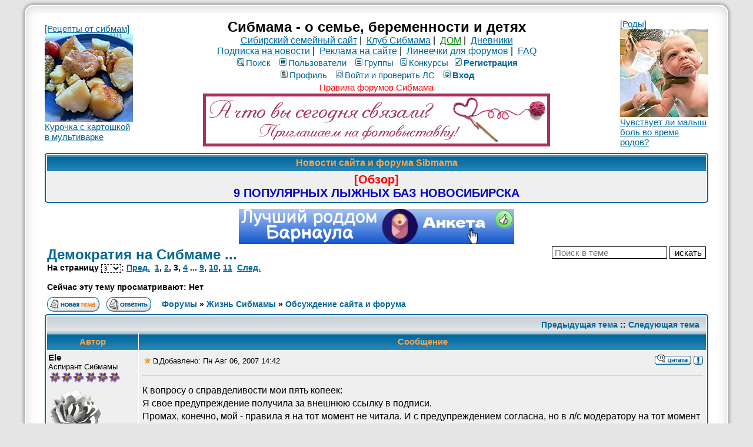

--- FILE ---
content_type: text/html; charset=windows-1251
request_url: https://forum.sibmama.ru/viewtopic.php?t=53857&start=30&sid=c3e3cff67d24942faf3e42911b7ab800
body_size: 19924
content:
<!DOCTYPE HTML PUBLIC "-//W3C//DTD HTML 4.01 Transitional//EN">
<html dir="ltr" lang="ru-ru">
<head>
<meta http-equiv="Content-Type" content="text/html; charset=windows-1251">
<meta http-equiv="Content-Style-Type" content="text/css">
<meta name="keywords" content="новосибирск роды роддом дети беременность сибирь красноярск омск томск магазин здоровье детский сад школа больница поликлиника стихи для детей барто чуковский маршак блюда из творога кулинария питание кормление вскармливание лактация игры">
<meta name="referrer" content="origin-when-cross-origin">
<script type="application/ld+json">
{
  "@context": "http://schema.org",
  "@type": "BreadcrumbList",
  "itemListElement": [{
    "@type": "ListItem",
    "position": 1,
    "item": {
      "@id": "https://forum.sibmama.ru/viewforum.php?f=1",
      "name": "Обсуждение сайта и форума"
    }
  }]
}
</script>
<link rel="canonical" href="https://forum.sibmama.ru/viewtopic.php?t=53857&amp;start=30" />
<link rel="alternative" href="android-app://ru.sibmama.forum/https/viewtopic.php?t=53857&amp;start=30" />
<meta name="description" content="Демократия на Сибмаме ... ::  :: Страница 3" />
<meta name="twitter:card" content="summary_large_image" />
<meta name="twitter:site" content="@sibmama" />
<meta name="twitter:title" content="Демократия на Сибмаме ..." />
<meta name="twitter:description" content=" :: Страница 3" />
<meta name="twitter:image" content="https://forum.sibmama.ru/images/i/512w.png" />
<meta property="og:url" content="https://forum.sibmama.ru/viewtopic.php?t=53857&amp;start=30" />
<meta property="og:title" content="Демократия на Сибмаме ..." />
<meta property="og:description" content=" :: Страница 3" />
<meta property="og:image" content="https://forum.sibmama.ru/images/i/512w.png" />
<title>Демократия на Сибмаме ... :: Сибмама - о семье, беременности и детях</title>
<link rel="stylesheet" href="templates/subSilver/subSilver.css?v=296" type="text/css">
<link rel="stylesheet" href="css/linesf.css" type="text/css">
<!--[if lt IE 7]><style type="text/css"> .transfix { behavior: url(css/iepngfix.htc); }</style><![endif]-->
<!--[if IE]><style type="text/css">.iesig{height:expression(this.scrollHeight>200?"200px":"auto")}</style><![endif]-->
<script type="text/javascript" src="/js/jquery.js?v=3.2.1"></script>
<script type="text/javascript">var is_chr = !!window.chrome;</script>
<STYLE TYPE="text/css">
a.topic-new, a.topic-new:visited { color: #DD6900; }
a.topic-new:hover, a.topic-new:active { color: #006699; }
</style>
<link rel="stylesheet" href="/css/jquery.fancybox.min.css?v=3210" />
<link rel="stylesheet" href="/css/jquery.fancybox.fix.css?v=3210" />
<script src="/js/jquery.fancybox.min2.js?v=3210"></script>
<link rel="manifest" href="/manifest.json"><link rel="icon" href="/images/i/32.png" sizes="32x32" />
<link rel="icon" href="/images/i/64.png" sizes="64x64" />
<link rel="icon" href="/images/i/128.png" sizes="128x128" />
<link rel="icon" href="/images/i/256.png" sizes="256x256" />
<link rel="icon" href="/images/i/512.png" sizes="512x512" />
<link rel="apple-touch-icon" href="apple-touch-icon.png">
</head>
<body>
<div id="twrap" class="tnarrow">
<a name="top"></a>

<table class="bodytab"><tr>
 <td class="bodyline tnarrow">
    <table class="headtab">
   <tr>
	<td class="mainmenu"><a href='https://sibmama.ru/cl.php?b=2813&amp;z=53' target='_blank'>[Рецепты от сибмам]<br>
<img src="https://forum.sibmama.ru/usrpx/33868/33868_150x150_15a36e7f5c.jpg" width="150" height="150"><br>
Курочка с картошкой в мультиварке</a></td>
	<td class="menutd">
<span class="maintitle">Сибмама - о семье, беременности и детях</span><br />
<span class="gen"><a href="https://sibmama.ru">Сибирский семейный сайт</a>&nbsp;|&nbsp;
<a href="https://club.sibmama.ru">Клуб Сибмама</a>&nbsp;|&nbsp;
<a style="color:green" href="https://dom.sibmama.ru/">ДОМ</a>&nbsp;|&nbsp;
<a href="https://blog.sibmama.ru/">Дневники</a>
<br>
<a href="https://sibmama.ru/rassylka.htm">Подписка на новости</a>&nbsp;|&nbsp;
<a href="https://r.sibmama.ru">Реклама на сайте</a>&nbsp;|&nbsp;
<a href="https://line.sibmama.ru/">Линеечки для форумов</a>&nbsp;|&nbsp;
<a href="/faq.php?sid=e2a75db93a6c8ceb1ca2b97b920f0586">FAQ</a></span>
<br>
				<table class="menutab">
					<tr> 
						<td><span class="mainmenu">
												&nbsp;<a href="search.php?sid=e2a75db93a6c8ceb1ca2b97b920f0586" class="mainmenu"><img src="templates/subSilver/images/icon_mini_search.gif" alt="Поиск" />Поиск</a>&nbsp; &nbsp;<a href="/memberlist.php?sid=e2a75db93a6c8ceb1ca2b97b920f0586" class="mainmenu"><img src="templates/subSilver/images/icon_mini_members.gif" alt="Пользователи" />Пользователи</a>&nbsp; &nbsp;<a href="/groupcp.php?sid=e2a75db93a6c8ceb1ca2b97b920f0586" class="mainmenu"><img src="templates/subSilver/images/icon_mini_groups.gif" alt="Группы" />Группы</a>&nbsp;<span class="mainmenu">&nbsp;<a href="/search.php?search_id=contests&amp;sid=e2a75db93a6c8ceb1ca2b97b920f0586" class="mainmenu"><img src="templates/subSilver/images/icon_mini_quiz.gif" alt="Конкурсы" />Конкурсы</a></span>
 												&nbsp;<a href="https://forum.sibmama.ru/profile.php?mode=regitser&amp;sid=e2a75db93a6c8ceb1ca2b97b920f0586" class="mainmenu boldd"><img src="templates/subSilver/images/icon_mini_register.gif" alt="Рeгиcтpaция" />Рeгиcтpaция</a>&nbsp;
																								</span></td>
					</tr>
					<tr>
						<td><span class="mainmenu">
												 
						&nbsp;<a href="https://forum.sibmama.ru/profile.php?mode=editprofile&amp;sid=e2a75db93a6c8ceb1ca2b97b920f0586" class="mainmenu"><img src="templates/subSilver/images/icon_mini_profile.gif" alt="Профиль" />Профиль</a>&nbsp; &nbsp;<a href="/privmsg.php?sid=e2a75db93a6c8ceb1ca2b97b920f0586" class="mainmenu"><img src="templates/subSilver/images/icon_mini_message.gif" alt="Войти и проверить ЛС" />Войти и проверить ЛС</a>&nbsp; &nbsp;<a href="https://forum.sibmama.ru/login.php?sid=e2a75db93a6c8ceb1ca2b97b920f0586" class="mainmenu boldd"><img src="templates/subSilver/images/icon_mini_login.gif" alt="Вход" />Вход</a>&nbsp;</span></td>
					</tr>
					<tr><td><a class="mainmenu" style="color:red" href="https://forum.sibmama.ru/viewtopic.php?t=38775">Правила форумов Сибмама</a>
					</td></tr>
				</table><div class="bnrbm"><a href='https://sibmama.ru/cl.php?b=14424&amp;z=138' target='_blank'><img src='https://sibmama.ru/d/cto_vb_svyzali.jpg?' width='590' height='90' alt='Вязание. Фотовыставка' title='Вязание. Фотовыставка' border='0'></a></div></td>
				<td class="mainmenu"><a href='https://sibmama.ru/cl.php?b=2403&amp;z=137' target='_blank'>[Роды]<br>
<img src="https://forum.sibmama.ru/usrpx/33868/33868_150x150_47413324b.jpg" width="150"><br>
Чувствует ли малыш боль во время родов?</a></td>
			</tr>
		</table>
<table class="forumline fl2 newstab">
   <tr> 
      <th class="thHead" style="position:relative">&nbsp;Новости сайта и форума Sibmama&nbsp;</th>
   </tr> 
   <tr> 
      <td class="row1"><span class="gen"><a href="https://sibmama.ru/lyzhnye_bazy_2016.htm" target="_blank" class="postlink"><span style="font-weight: bold"><span style="font-size: 20px; line-height: normal"><span style="color: #FF0000">[Обзор]</span></span></span><br /><span style="color: #0000CD"><span style="font-size: 20px; line-height: normal"><span style="font-weight: bold">9 ПОПУЛЯРНЫХ ЛЫЖНЫХ БАЗ НОВОСИБИРСКА</span></span></span></a></span></td>
   </tr> 
   </table>
  <div class="bnrbnw"><a href='https://sibmama.ru/cl.php?b=13190&amp;z=133' target='_blank'><img src='https://sibmama.ru/d/_arnaula_468.png?' width='468' height='60' alt='Лучший роддом Барнаула. Анкета' title='Лучший роддом Барнаула. Анкета' border='0'></a></div><table width="100%" cellspacing="2" cellpadding="2" border="0">
  <tr> 
	<td align="left" valign="bottom" colspan="2"><a class="maintitle" href="viewtopic.php?t=53857&amp;start=30&amp;sid=e2a75db93a6c8ceb1ca2b97b920f0586" id="toptitle">Демократия на Сибмаме ...</a>
	  <span class="gen" id="topdescr"></span><br />
	  <span class="gensmall"><b>На страницу <select style="border:dashed 1px;font-size:10px;" onChange="if(this.options[this.selectedIndex].value != -1){ window.location = 'viewtopic.php?t=53857&amp;sid=e2a75db93a6c8ceb1ca2b97b920f0586'+(parseInt(this.options[this.selectedIndex].value)>0?('&amp;start='+this.options[this.selectedIndex].value):''); }"><option value="0">1</option><option value="15">2</option><option value="30" selected="selected">3</option><option value="45">4</option><option value="60">5</option><option value="75">6</option><option value="90">7</option><option value="105">8</option><option value="120">9</option><option value="135">10</option><option value="150">11</option></select>:  <a href="viewtopic.php?t=53857&amp;start=15&amp;sid=e2a75db93a6c8ceb1ca2b97b920f0586">Пред.</a>&nbsp;&nbsp;<a href="viewtopic.php?t=53857&amp;sid=e2a75db93a6c8ceb1ca2b97b920f0586">1</a>, <a href="viewtopic.php?t=53857&amp;start=15&amp;sid=e2a75db93a6c8ceb1ca2b97b920f0586">2</a>, <b>3</b>, <a href="viewtopic.php?t=53857&amp;start=45&amp;sid=e2a75db93a6c8ceb1ca2b97b920f0586">4</a> ... <a href="viewtopic.php?t=53857&amp;start=120&amp;sid=e2a75db93a6c8ceb1ca2b97b920f0586">9</a>, <a href="viewtopic.php?t=53857&amp;start=135&amp;sid=e2a75db93a6c8ceb1ca2b97b920f0586">10</a>, <a href="viewtopic.php?t=53857&amp;start=150&amp;sid=e2a75db93a6c8ceb1ca2b97b920f0586">11</a>&nbsp;&nbsp;<a href="viewtopic.php?t=53857&amp;start=45&amp;sid=e2a75db93a6c8ceb1ca2b97b920f0586">След.</a></b><br /><br /><b>Сейчас эту тему просматривают: Нет</b>
	  &nbsp; </span></td>
	<td align="right" valign="top"><form method="get"><input type="hidden" name="t" value="53857"><input type="text" name="skw" value="" placeholder="Поиск в теме">&nbsp;<input type="submit" class="liteoption" value="искать"></form></td>
  </tr>
</table>

<table width="100%" cellspacing="2" cellpadding="2" border="0">
  <tr> 
	<td align="left" valign="bottom" nowrap="nowrap"><span class="nav"><a href="posting.php?mode=newtopic&amp;f=1&amp;sid=e2a75db93a6c8ceb1ca2b97b920f0586"><img src="templates/subSilver/images/lang_russian/post.gif" border="0" alt="Начать новую тему" align="middle" /></a>&nbsp;&nbsp;&nbsp;<a href=""><img src="templates/subSilver/images/lang_russian/reply.gif" border="0" alt="Ответить на тему" align="middle" /></a></td>
	<td align="left" valign="middle" width="100%"><span class="nav">&nbsp;&nbsp;&nbsp;<a href="/index.php?sid=e2a75db93a6c8ceb1ca2b97b920f0586" class="nav">Форумы</a> &raquo; <a href="index.php?c=14#cat14&amp;sid=e2a75db93a6c8ceb1ca2b97b920f0586" class="nav">Жизнь Сибмамы</a> &raquo; <a href="viewforum.php?f=1&amp;sid=e2a75db93a6c8ceb1ca2b97b920f0586" class="nav">Обсуждение сайта и форума</a></span></td>
	<td align="right" valign="bottom">
	<div class=""><a href="" title="" data-ajax="toggle_link" data-toggle-url="" data-toggle-class=""></a></div>	</td>
  </tr>
</table>

<script src="/js/JsHttpRequest.js"></script>
<script src="/js/quotes.js?v=296"></script>
<div id="qubg" class="qubg" ></div>
<div id="modalDialog" class="modalDialog">
<table id="id_ModalDialogHeader">
<tr id="qthd">
    <th class="thCornerR" style="text-align: right;">Категория: <span id="selcon"></span><img width="15px" height="1px" src="images/spacer.gif" /><img src="templates/subTrail/images/icon_mem.gif" width="82" height="18" style="cursor: pointer;" onClick="qu_save(); " title="Сохранить в цитатник" alt="Сохранить в цитатник" />&nbsp;<img src="templates/subTrail/images/icon_delete.gif" width="16" height="18" style="cursor: pointer;" onClick="qu_hide(); " title="Закрыть окно" alt="Закрыть окно" />&nbsp;&nbsp;</th>
</tr>
<tr>
	<td id="qthd2" class="row2"><span class="qhelp">Для сохранения части сообщения в цитатник выделите нужный текст в поле ниже, категорию цитаты и нажмите кнопку "на память". В случае, если требуется сохранить всё сообщение, достаточно только выбрать категорию и нажать упомянутую кнопку. Для отмены нажмите кнопку "закрыть окно".</span></td>
</tr>
<tr>
	<td><div class="modalDialogText" id="qtdfld"></div></td>
</tr>
</table>
</div>
<div id="modalBox" class="modalBox"><table class="cellBox"><tr style="height:20px; text-align:right;"><th><img src="templates/subTrail/images/icon_delete.gif" style="cursor: pointer;" width="16" height="18" onClick="qu_hide();" title="Закрыть окно" alt="Закрыть окно" />&nbsp;</td></tr><tr><td id="cellBox"></th></tr></table></div>

<table class="forumline fl3">
	<tr align="right">
		<td class="catHead" colspan="2" height="28"><span class="nav"><a href="viewtopic.php?t=53857&amp;view=previous&amp;sid=e2a75db93a6c8ceb1ca2b97b920f0586" class="nav">Предыдущая тема</a> :: <a href="viewtopic.php?t=53857&amp;view=next&amp;sid=e2a75db93a6c8ceb1ca2b97b920f0586" class="nav">Следующая тема</a> &nbsp;</span></td>
	</tr>
	 
	<tr>
		<th class="thLeft" width="150" height="26" nowrap="nowrap">Автор</th>
		<th class="thRight" nowrap="nowrap">Сообщение</th>
	</tr>
		<tr id="pr1223119"> 
		<td class="row1 avblock"><span class="name"><a name="1223119"></a><b>Ele</b><br />
                  <span class="postdetails">Аспирант Сибмамы<br />
                    <img src="images/rank/6.gif" alt="Аспирант Сибмамы" title="Аспирант Сибмамы" border="0" /><br />		    			    <a href="profile.php?mode=viewprofile&amp;u=409&amp;sid=e2a75db93a6c8ceb1ca2b97b920f0586" class="avatar"><img class="lazyimg lava" data-srclz="images/avatars/180428938340e4cd15c1d7c.gif" style="width:100px;height:100px"></a>		                        <br />
                    			<br />
                                        На сайте с 16.10.03<br />Сообщения: 3265<br>В дневниках: 270                    <br />Откуда: Нск, Академгородок                                                          </span>
                </td>
		<td class="row1" width="100%" height="28" valign="top"><table width="100%" border="0" cellspacing="0" cellpadding="0">
			<tr>				<td width="100%"><a data-ajax="true" href=""><img style="cursor:pointer;border:0px" src="templates/subSilver/images/star.gif" alt="Добавить в Закладки" title="Добавить в Закладки" /></a><a href="viewtopic.php?p=1223119&amp;sid=e2a75db93a6c8ceb1ca2b97b920f0586#1223119"><img src="templates/subSilver/images/icon_minipost.gif" width="12" height="9" alt="Сообщение" title="Сообщение" border="0" /></a><span class="postdetails">Добавлено: Пн Авг 06, 2007 14:42<span class="gen">&nbsp;</span>&nbsp; &nbsp;</span></td>
				<td valign="top" align="right" nowrap="nowrap"><a href="posting.php?mode=quote&amp;p=1223119&amp;sid=e2a75db93a6c8ceb1ca2b97b920f0586"><img src="templates/subSilver/images/lang_russian/icon_quote.gif" alt="Ответить с цитатой" title="Ответить с цитатой" border="0" /></a>   
									 <div class="rtcd"><a data-ajax="toggle_link" href="report.php?mode=do_report&amp;p=1223119#message&amp;sid=e2a75db93a6c8ceb1ca2b97b920f0586" title="Уведомить Модератора об этом сообщении." data-toggle-url="report.php?mode=del_report&amp;p=1223119#message&amp;sid=e2a75db93a6c8ceb1ca2b97b920f0586" data-toggle-text="" data-toggle-class="rtcd0"></a></div> </td>
						</tr>
			<tr> 
				<td colspan="2"><hr /></td>
			</tr>
			<tr>
				<td colspan="2" class="postcell">
				<span class="postbody">К вопросу о справделивости мои пять копеек:
<br />
Я свое предупреждение получила за внешнюю ссылку в подписи. 
<br />
Промах, конечно, мой - правила я на тот момент не читала. И с предупреждением согласна, но в л/с модератору на тот момент я отправила вопрос почему все же есть УФ с внешними ссылками в подписи. 
<br />
Ответа на свой вопрос я не получила. <img src="images/smiles/icon_confused.gif" alt=":-?" title="Confused" style="width:20px;height:20px;" />.<div class="iesig" style="max-height:200px; overflow:hidden;">_________________<br /><a href="https://forum.sibmama.ru/viewtopic.php?t=1003431&amp;start=0" target="_blank" class="postlink"><img src="" data-srclz="http://smages.com/images/cosmetwsw.gif" class="lazyimg postimage" /></a></div></span><span class="gensmall"></span></td>
			</tr>
		</table></td>
	</tr>
	<tr> 
		<td class="row1" width="150" align="left" valign="middle"><span class="nav"><a href="#top" class="nav">&#x2B9D; наверх &#x2B9D;</a></span></td>
		<td class="row1" width="100%" height="28" valign="bottom" nowrap="nowrap"><table cellspacing="0" cellpadding="0" border="0" height="18" width="100%">
			<tr>
				<td valign="middle" width="100%" nowrap="nowrap"><a href="profile.php?mode=viewprofile&amp;u=409&amp;sid=e2a75db93a6c8ceb1ca2b97b920f0586"><img src="templates/subSilver/images/lang_russian/icon_profile.gif" alt="Посмотреть профиль" title="Посмотреть профиль" border="0" /></a> <a href="privmsg.php?mode=post&amp;u=409&amp;t=53857&amp;p=1223119&amp;sid=e2a75db93a6c8ceb1ca2b97b920f0586"><img src="templates/subSilver/images/lang_russian/icon_pm.gif" alt="Отправить личное сообщение" title="Отправить личное сообщение" border="0" /></a> <a href="https://blog.sibmama.ru/weblog.php?w=1964&amp;sid=e2a75db93a6c8ceb1ca2b97b920f0586"><img src="templates/subSilver/images/lang_russian/icon_weblog.gif" alt="Дневник" title="Дневник" border="0" /></a> 								&nbsp;&nbsp;&nbsp;&nbsp;&nbsp;&nbsp;&nbsp;&nbsp;&nbsp;
								<span class="pthcnt gen"></span>								</td>
				<td width="100px" nowrap="nowrap">&nbsp;</td>
			</tr>
		</table></td>
	</tr>
	<tr> 
		<td class="spaceRow" colspan="2">&nbsp;</td>
	</tr>
		<tr id="pr1223200"> 
		<td class="row2 avblock"><span class="name"><a name="1223200"></a><b>Наташка</b><br />
                  <span class="postdetails">Вино из одуванчиков<br />
                    <img src="/images/rank/oduvan.gif" alt="Вино из одуванчиков" title="Вино из одуванчиков" border="0" /><br />		    			    <a href="profile.php?mode=viewprofile&amp;u=1017&amp;sid=e2a75db93a6c8ceb1ca2b97b920f0586" class="avatar"><img class="lazyimg lava" data-srclz="images/avatars/1017_686d85183fbd8.jpg" style="width:130px;height:123px"></a>		                        <br />
                    			<div class="pawr">
			<a href="#" class="dropdown-tooltip" data-tooltip="20 лет с Сибмамой"><img title="20 лет с Сибмамой" src="/images/a/20.svg"/></a><a href="#" class="dropdown-tooltip" data-tooltip="фотомастер"><img title="фотомастер" src="images/a/cam1.svg"/></a>			</div>
		                        На сайте с 28.05.04<br />Сообщения: 43960<br>В дневниках: 60545                    <br />Откуда: Петербург                                        <div class="bdblk"><img style="height:38px" title="Марьяна" src="/images/f/g11.png"><img style="height:38px" title="Олеся" src="/images/f/g13.png"><img  title="Кира" src="/images/f/g7.png"></div>                  </span>
                </td>
		<td class="row2" width="100%" height="28" valign="top"><table width="100%" border="0" cellspacing="0" cellpadding="0">
			<tr>				<td width="100%"><a data-ajax="true" href=""><img style="cursor:pointer;border:0px" src="templates/subSilver/images/star.gif" alt="Добавить в Закладки" title="Добавить в Закладки" /></a><a href="viewtopic.php?p=1223200&amp;sid=e2a75db93a6c8ceb1ca2b97b920f0586#1223200"><img src="templates/subSilver/images/icon_minipost.gif" width="12" height="9" alt="Сообщение" title="Сообщение" border="0" /></a><span class="postdetails">Добавлено: Пн Авг 06, 2007 15:09<span class="gen">&nbsp;</span>&nbsp; &nbsp;</span></td>
				<td valign="top" align="right" nowrap="nowrap"><a href="posting.php?mode=quote&amp;p=1223200&amp;sid=e2a75db93a6c8ceb1ca2b97b920f0586"><img src="templates/subSilver/images/lang_russian/icon_quote.gif" alt="Ответить с цитатой" title="Ответить с цитатой" border="0" /></a>   
									 <div class="rtcd"><a data-ajax="toggle_link" href="report.php?mode=do_report&amp;p=1223200#message&amp;sid=e2a75db93a6c8ceb1ca2b97b920f0586" title="Уведомить Модератора об этом сообщении." data-toggle-url="report.php?mode=del_report&amp;p=1223200#message&amp;sid=e2a75db93a6c8ceb1ca2b97b920f0586" data-toggle-text="" data-toggle-class="rtcd0"></a></div> </td>
						</tr>
			<tr> 
				<td colspan="2"><hr /></td>
			</tr>
			<tr>
				<td colspan="2" class="postcell">
				<span class="postbody"><span style="font-weight: bold">Инна Д</span>, так отправьте репорт, раз видите кросспостинг.  Тут ожете единственное объяснение - модератор не заметил.
<br />

<br />
<span style="color: green"><span style="font-size: 9px; line-height: normal">Добавлено спустя 1 минуту 40 секунд:</span></span>
<br />

<br />
<span style="font-weight: bold">Ele</span>, пишите в личку администраторам, у кого Вы видете внешнее ссылки. По возможности мы стараемся отслеживать.  Пока лояльно относимся к ссылкам на свои фотографии.<div class="iesig" style="max-height:200px; overflow:hidden;">_________________<br /><a href="https://sibmama.ru">Марьяше 21 год 9 дней</a>
<br />
<a href="https://sibmama.ru">Олесе 14 лет 1 месяц 6 дней</a>
<br />
<a href="https://sibmama.ru">Кире 4 годa 9 месяцев 8 дней</a>
<br />

<br />
<a href="https://dom.sibmama.ru/index.php?r=225" target="_blank" class="postlink">Мой Питер</a>
<br />

<br />
<a href="https://blog.sibmama.ru/weblog_entry.php?e=442023" target="_blank" class="postlink">Мои рассказы о поездках в дневнике</a>
<br />

<br />
Канал с фотографиями в телеге  natalia_ocheva</div></span><span class="gensmall"></span></td>
			</tr>
		</table></td>
	</tr>
	<tr> 
		<td class="row2" width="150" align="left" valign="middle"><span class="nav"><a href="#top" class="nav">&#x2B9D; наверх &#x2B9D;</a></span></td>
		<td class="row2" width="100%" height="28" valign="bottom" nowrap="nowrap"><table cellspacing="0" cellpadding="0" border="0" height="18" width="100%">
			<tr>
				<td valign="middle" width="100%" nowrap="nowrap"><a href="profile.php?mode=viewprofile&amp;u=1017&amp;sid=e2a75db93a6c8ceb1ca2b97b920f0586"><img src="templates/subSilver/images/lang_russian/icon_profile.gif" alt="Посмотреть профиль" title="Посмотреть профиль" border="0" /></a> <a href="privmsg.php?mode=post&amp;u=1017&amp;t=53857&amp;p=1223200&amp;sid=e2a75db93a6c8ceb1ca2b97b920f0586"><img src="templates/subSilver/images/lang_russian/icon_pm.gif" alt="Отправить личное сообщение" title="Отправить личное сообщение" border="0" /></a> <a href="https://blog.sibmama.ru/weblog.php?w=3&amp;sid=e2a75db93a6c8ceb1ca2b97b920f0586"><img src="templates/subSilver/images/lang_russian/icon_weblog.gif" alt="Дневник" title="Дневник" border="0" /></a> <a rel="nofollow" href="https://dom.sibmama.ru/" target="_userwww"><img src="templates/subSilver/images/lang_russian/icon_www.gif" alt="Посетить сайт автора" title="Посетить сайт автора" border="0" /></a>									<div class="dropdown-container dropdown-left">
						<a href="#" class="dropdown-trigger"><img src="templates/subSilver/images/icon_more.png" title="Прочие контакты"></a>
						<div class="dropdown hidden">
							<div class="pointer"><div class="pointer-inner"></div></div>
							<div class="dropdown-contents contact-icons">
							    								    									    <div>
								    									    <a href="https://vk.com/ilamtel" title="ВКонтакте" class="last-cell">
										    <span class="contact-icon phpbb_vk-icon" title="ВКонтакте"></span>
									    </a>
								    									    </div>
								    							    							</div>
						</div>
					</div>
								&nbsp;&nbsp;&nbsp;&nbsp;&nbsp;&nbsp;&nbsp;&nbsp;&nbsp;
								<span class="pthcnt gen"></span>								</td>
				<td width="100px" nowrap="nowrap">&nbsp;</td>
			</tr>
		</table></td>
	</tr>
	<tr> 
		<td class="spaceRow" colspan="2">&nbsp;</td>
	</tr>
		<tr id="pr1223209"> 
		<td class="row1 avblock"><span class="name"><a name="1223209"></a><b>Инна Д</b><br />
                  <span class="postdetails">Аспирант Сибмамы<br />
                    <img src="images/rank/6.gif" alt="Аспирант Сибмамы" title="Аспирант Сибмамы" border="0" /><br />		    			    <a href="profile.php?mode=viewprofile&amp;u=7190&amp;sid=e2a75db93a6c8ceb1ca2b97b920f0586" class="avatar"><img class="lazyimg lava" data-srclz="images/avatars/16350276144a3b811113036.gif" style="width:100px;height:100px"></a>		                        <br />
                    			<br />
                                        На сайте с 12.07.06<br />Сообщения: 3099<br>В дневниках: 75                    <br />Откуда: Новосибирск, м Маркса                                                          </span>
                </td>
		<td class="row1" width="100%" height="28" valign="top"><table width="100%" border="0" cellspacing="0" cellpadding="0">
			<tr>				<td width="100%"><a data-ajax="true" href=""><img style="cursor:pointer;border:0px" src="templates/subSilver/images/star.gif" alt="Добавить в Закладки" title="Добавить в Закладки" /></a><a href="viewtopic.php?p=1223209&amp;sid=e2a75db93a6c8ceb1ca2b97b920f0586#1223209"><img src="templates/subSilver/images/icon_minipost.gif" width="12" height="9" alt="Сообщение" title="Сообщение" border="0" /></a><span class="postdetails">Добавлено: Пн Авг 06, 2007 15:12<span class="gen">&nbsp;</span>&nbsp; &nbsp;</span></td>
				<td valign="top" align="right" nowrap="nowrap"><a href="posting.php?mode=quote&amp;p=1223209&amp;sid=e2a75db93a6c8ceb1ca2b97b920f0586"><img src="templates/subSilver/images/lang_russian/icon_quote.gif" alt="Ответить с цитатой" title="Ответить с цитатой" border="0" /></a>   
									 <div class="rtcd"><a data-ajax="toggle_link" href="report.php?mode=do_report&amp;p=1223209#message&amp;sid=e2a75db93a6c8ceb1ca2b97b920f0586" title="Уведомить Модератора об этом сообщении." data-toggle-url="report.php?mode=del_report&amp;p=1223209#message&amp;sid=e2a75db93a6c8ceb1ca2b97b920f0586" data-toggle-text="" data-toggle-class="rtcd0"></a></div> </td>
						</tr>
			<tr> 
				<td colspan="2"><hr /></td>
			</tr>
			<tr>
				<td colspan="2" class="postcell">
				<span class="postbody"><span style="font-weight: bold">Наташка</span> Свою историю с репортами описала выше... <img src="images/smiles/icon_sad.gif" alt=":(" title="Sad" style="width:20px;height:20px;" /><div class="iesig" style="max-height:200px; overflow:hidden;">_________________<br />Злая! Не с той ноги встала... Не на ту метлу села... Еще и полетела не в ту сторону...</div></span><span class="gensmall"></span></td>
			</tr>
		</table></td>
	</tr>
	<tr> 
		<td class="row1" width="150" align="left" valign="middle"><span class="nav"><a href="#top" class="nav">&#x2B9D; наверх &#x2B9D;</a></span></td>
		<td class="row1" width="100%" height="28" valign="bottom" nowrap="nowrap"><table cellspacing="0" cellpadding="0" border="0" height="18" width="100%">
			<tr>
				<td valign="middle" width="100%" nowrap="nowrap"><a href="profile.php?mode=viewprofile&amp;u=7190&amp;sid=e2a75db93a6c8ceb1ca2b97b920f0586"><img src="templates/subSilver/images/lang_russian/icon_profile.gif" alt="Посмотреть профиль" title="Посмотреть профиль" border="0" /></a> <a href="privmsg.php?mode=post&amp;u=7190&amp;t=53857&amp;p=1223209&amp;sid=e2a75db93a6c8ceb1ca2b97b920f0586"><img src="templates/subSilver/images/lang_russian/icon_pm.gif" alt="Отправить личное сообщение" title="Отправить личное сообщение" border="0" /></a>  								&nbsp;&nbsp;&nbsp;&nbsp;&nbsp;&nbsp;&nbsp;&nbsp;&nbsp;
								<span class="pthcnt gen"></span>								</td>
				<td width="100px" nowrap="nowrap">&nbsp;</td>
			</tr>
		</table></td>
	</tr>
	<tr> 
		<td class="spaceRow" colspan="2">&nbsp;</td>
	</tr>
		<tr id="pr1223228"> 
		<td class="row2 avblock"><span class="name"><a name="1223228"></a><b>Ele</b><br />
                  <span class="postdetails">Аспирант Сибмамы<br />
                    <img src="images/rank/6.gif" alt="Аспирант Сибмамы" title="Аспирант Сибмамы" border="0" /><br />		    			    <a href="profile.php?mode=viewprofile&amp;u=409&amp;sid=e2a75db93a6c8ceb1ca2b97b920f0586" class="avatar"><img class="lazyimg lava" data-srclz="images/avatars/180428938340e4cd15c1d7c.gif" style="width:100px;height:100px"></a>		                        <br />
                    			<br />
                                        На сайте с 16.10.03<br />Сообщения: 3265<br>В дневниках: 270                    <br />Откуда: Нск, Академгородок                                                          </span>
                </td>
		<td class="row2" width="100%" height="28" valign="top"><table width="100%" border="0" cellspacing="0" cellpadding="0">
			<tr>				<td width="100%"><a data-ajax="true" href=""><img style="cursor:pointer;border:0px" src="templates/subSilver/images/star.gif" alt="Добавить в Закладки" title="Добавить в Закладки" /></a><a href="viewtopic.php?p=1223228&amp;sid=e2a75db93a6c8ceb1ca2b97b920f0586#1223228"><img src="templates/subSilver/images/icon_minipost.gif" width="12" height="9" alt="Сообщение" title="Сообщение" border="0" /></a><span class="postdetails">Добавлено: Пн Авг 06, 2007 15:18<span class="gen">&nbsp;</span>&nbsp; &nbsp;</span></td>
				<td valign="top" align="right" nowrap="nowrap"><a href="posting.php?mode=quote&amp;p=1223228&amp;sid=e2a75db93a6c8ceb1ca2b97b920f0586"><img src="templates/subSilver/images/lang_russian/icon_quote.gif" alt="Ответить с цитатой" title="Ответить с цитатой" border="0" /></a>   
									 <div class="rtcd"><a data-ajax="toggle_link" href="report.php?mode=do_report&amp;p=1223228#message&amp;sid=e2a75db93a6c8ceb1ca2b97b920f0586" title="Уведомить Модератора об этом сообщении." data-toggle-url="report.php?mode=del_report&amp;p=1223228#message&amp;sid=e2a75db93a6c8ceb1ca2b97b920f0586" data-toggle-text="" data-toggle-class="rtcd0"></a></div> </td>
						</tr>
			<tr> 
				<td colspan="2"><hr /></td>
			</tr>
			<tr>
				<td colspan="2" class="postcell">
				<span class="postbody"></span><table width="90%" cellspacing="1" cellpadding="3" border="0" align="center"><tr> 	  <td><span class="genmed"><span class="uref" style="font-weight: bold">Наташка</span> писал(а):</span></td>	</tr>	<tr>	  <td class="quote"><span style="font-weight: bold">Ele</span>, пишите в личку администраторам, у кого Вы видете внешнее ссылки. По возможности мы стараемся отслеживать.  Пока лояльно относимся к ссылкам на свои фотографии.</td>	</tr></table><span class="postbody">
<br />
Я писала в л/с модератору про УФ, по примеру которого я сделала ссылку, какое-то время я следила не исчезнет ли ссылка, потом бросила. Ссылка была не на фотографии. Поэтому и осталося осадочек. Надеялась, что может ответ на вопрос прояснит ситуацию, но ответа не последовало. <img src="images/smiles/icon_confused.gif" alt=":-?" title="Confused" style="width:20px;height:20px;" /><div class="iesig" style="max-height:200px; overflow:hidden;">_________________<br /><a href="https://forum.sibmama.ru/viewtopic.php?t=1003431&amp;start=0" target="_blank" class="postlink"><img src="" data-srclz="http://smages.com/images/cosmetwsw.gif" class="lazyimg postimage" /></a></div></span><span class="gensmall"></span></td>
			</tr>
		</table></td>
	</tr>
	<tr> 
		<td class="row2" width="150" align="left" valign="middle"><span class="nav"><a href="#top" class="nav">&#x2B9D; наверх &#x2B9D;</a></span></td>
		<td class="row2" width="100%" height="28" valign="bottom" nowrap="nowrap"><table cellspacing="0" cellpadding="0" border="0" height="18" width="100%">
			<tr>
				<td valign="middle" width="100%" nowrap="nowrap"><a href="profile.php?mode=viewprofile&amp;u=409&amp;sid=e2a75db93a6c8ceb1ca2b97b920f0586"><img src="templates/subSilver/images/lang_russian/icon_profile.gif" alt="Посмотреть профиль" title="Посмотреть профиль" border="0" /></a> <a href="privmsg.php?mode=post&amp;u=409&amp;t=53857&amp;p=1223228&amp;sid=e2a75db93a6c8ceb1ca2b97b920f0586"><img src="templates/subSilver/images/lang_russian/icon_pm.gif" alt="Отправить личное сообщение" title="Отправить личное сообщение" border="0" /></a> <a href="https://blog.sibmama.ru/weblog.php?w=1964&amp;sid=e2a75db93a6c8ceb1ca2b97b920f0586"><img src="templates/subSilver/images/lang_russian/icon_weblog.gif" alt="Дневник" title="Дневник" border="0" /></a> 								&nbsp;&nbsp;&nbsp;&nbsp;&nbsp;&nbsp;&nbsp;&nbsp;&nbsp;
								<span class="pthcnt gen"></span>								</td>
				<td width="100px" nowrap="nowrap">&nbsp;</td>
			</tr>
		</table></td>
	</tr>
	<tr> 
		<td class="spaceRow" colspan="2">&nbsp;</td>
	</tr>
		<tr id="pr1223267"> 
		<td class="row1 avblock"><span class="name"><a name="1223267"></a><b>Наташка</b><br />
                  <span class="postdetails">Вино из одуванчиков<br />
                    <img src="/images/rank/oduvan.gif" alt="Вино из одуванчиков" title="Вино из одуванчиков" border="0" /><br />		    			    <a href="profile.php?mode=viewprofile&amp;u=1017&amp;sid=e2a75db93a6c8ceb1ca2b97b920f0586" class="avatar"><img class="lazyimg lava" data-srclz="images/avatars/1017_686d85183fbd8.jpg" style="width:130px;height:123px"></a>		                        <br />
                    			<div class="pawr">
			<a href="#" class="dropdown-tooltip" data-tooltip="20 лет с Сибмамой"><img title="20 лет с Сибмамой" src="/images/a/20.svg"/></a><a href="#" class="dropdown-tooltip" data-tooltip="фотомастер"><img title="фотомастер" src="images/a/cam1.svg"/></a>			</div>
		                        На сайте с 28.05.04<br />Сообщения: 43960<br>В дневниках: 60545                    <br />Откуда: Петербург                                        <div class="bdblk"><img style="height:38px" title="Марьяна" src="/images/f/g11.png"><img style="height:38px" title="Олеся" src="/images/f/g13.png"><img  title="Кира" src="/images/f/g7.png"></div>                  </span>
                </td>
		<td class="row1" width="100%" height="28" valign="top"><table width="100%" border="0" cellspacing="0" cellpadding="0">
			<tr>				<td width="100%"><a data-ajax="true" href=""><img style="cursor:pointer;border:0px" src="templates/subSilver/images/star.gif" alt="Добавить в Закладки" title="Добавить в Закладки" /></a><a href="viewtopic.php?p=1223267&amp;sid=e2a75db93a6c8ceb1ca2b97b920f0586#1223267"><img src="templates/subSilver/images/icon_minipost.gif" width="12" height="9" alt="Сообщение" title="Сообщение" border="0" /></a><span class="postdetails">Добавлено: Пн Авг 06, 2007 15:31<span class="gen">&nbsp;</span>&nbsp; &nbsp;</span></td>
				<td valign="top" align="right" nowrap="nowrap"><a href="posting.php?mode=quote&amp;p=1223267&amp;sid=e2a75db93a6c8ceb1ca2b97b920f0586"><img src="templates/subSilver/images/lang_russian/icon_quote.gif" alt="Ответить с цитатой" title="Ответить с цитатой" border="0" /></a>   
									 <div class="rtcd"><a data-ajax="toggle_link" href="report.php?mode=do_report&amp;p=1223267#message&amp;sid=e2a75db93a6c8ceb1ca2b97b920f0586" title="Уведомить Модератора об этом сообщении." data-toggle-url="report.php?mode=del_report&amp;p=1223267#message&amp;sid=e2a75db93a6c8ceb1ca2b97b920f0586" data-toggle-text="" data-toggle-class="rtcd0"></a></div> </td>
						</tr>
			<tr> 
				<td colspan="2"><hr /></td>
			</tr>
			<tr>
				<td colspan="2" class="postcell">
				<span class="postbody"><span style="font-weight: bold">Инна Д</span>, это по поводу неисчезающего знака репорта? Хорошо, попросим модератора раздела проверить все вручную <img src="images/smiles/icon_smile.gif" alt=":)" title="Smile" style="width:20px;height:20px;" /> Спасибо за уведомления.<div class="iesig" style="max-height:200px; overflow:hidden;">_________________<br /><a href="https://sibmama.ru">Марьяше 21 год 9 дней</a>
<br />
<a href="https://sibmama.ru">Олесе 14 лет 1 месяц 6 дней</a>
<br />
<a href="https://sibmama.ru">Кире 4 годa 9 месяцев 8 дней</a>
<br />

<br />
<a href="https://dom.sibmama.ru/index.php?r=225" target="_blank" class="postlink">Мой Питер</a>
<br />

<br />
<a href="https://blog.sibmama.ru/weblog_entry.php?e=442023" target="_blank" class="postlink">Мои рассказы о поездках в дневнике</a>
<br />

<br />
Канал с фотографиями в телеге  natalia_ocheva</div></span><span class="gensmall"></span></td>
			</tr>
		</table></td>
	</tr>
	<tr> 
		<td class="row1" width="150" align="left" valign="middle"><span class="nav"><a href="#top" class="nav">&#x2B9D; наверх &#x2B9D;</a></span></td>
		<td class="row1" width="100%" height="28" valign="bottom" nowrap="nowrap"><table cellspacing="0" cellpadding="0" border="0" height="18" width="100%">
			<tr>
				<td valign="middle" width="100%" nowrap="nowrap"><a href="profile.php?mode=viewprofile&amp;u=1017&amp;sid=e2a75db93a6c8ceb1ca2b97b920f0586"><img src="templates/subSilver/images/lang_russian/icon_profile.gif" alt="Посмотреть профиль" title="Посмотреть профиль" border="0" /></a> <a href="privmsg.php?mode=post&amp;u=1017&amp;t=53857&amp;p=1223267&amp;sid=e2a75db93a6c8ceb1ca2b97b920f0586"><img src="templates/subSilver/images/lang_russian/icon_pm.gif" alt="Отправить личное сообщение" title="Отправить личное сообщение" border="0" /></a> <a href="https://blog.sibmama.ru/weblog.php?w=3&amp;sid=e2a75db93a6c8ceb1ca2b97b920f0586"><img src="templates/subSilver/images/lang_russian/icon_weblog.gif" alt="Дневник" title="Дневник" border="0" /></a> <a rel="nofollow" href="https://dom.sibmama.ru/" target="_userwww"><img src="templates/subSilver/images/lang_russian/icon_www.gif" alt="Посетить сайт автора" title="Посетить сайт автора" border="0" /></a>									<div class="dropdown-container dropdown-left">
						<a href="#" class="dropdown-trigger"><img src="templates/subSilver/images/icon_more.png" title="Прочие контакты"></a>
						<div class="dropdown hidden">
							<div class="pointer"><div class="pointer-inner"></div></div>
							<div class="dropdown-contents contact-icons">
							    								    									    <div>
								    									    <a href="https://vk.com/ilamtel" title="ВКонтакте" class="last-cell">
										    <span class="contact-icon phpbb_vk-icon" title="ВКонтакте"></span>
									    </a>
								    									    </div>
								    							    							</div>
						</div>
					</div>
								&nbsp;&nbsp;&nbsp;&nbsp;&nbsp;&nbsp;&nbsp;&nbsp;&nbsp;
								<span class="pthcnt gen"></span>								</td>
				<td width="100px" nowrap="nowrap">&nbsp;</td>
			</tr>
		</table></td>
	</tr>
	<tr> 
		<td class="spaceRow" colspan="2">&nbsp;</td>
	</tr>
		<tr id="pr1223274"> 
		<td class="row2 avblock"><span class="name"><a name="1223274"></a><b>Настя</b><br />
                  <span class="postdetails">Академик<br />
                    <img src="images/rank/6.gif" alt="Академик" title="Академик" border="0" /><br />		    			    <a href="profile.php?mode=viewprofile&amp;u=5&amp;sid=e2a75db93a6c8ceb1ca2b97b920f0586" class="avatar"><img class="lazyimg lava" data-srclz="images/avatars/1650325194d13769abf414.gif" style="width:75px;height:151px"></a>		                        <br />
                    			<div class="pawr">
			<a href="#" class="dropdown-tooltip" data-tooltip="20 лет с Сибмамой"><img title="20 лет с Сибмамой" src="/images/a/20.svg"/></a><a href="#" class="dropdown-tooltip" data-tooltip="за прекрасный сад"><img title="за прекрасный сад" src="images/a/tulip.svg"/></a>			</div>
		                        На сайте с 20.06.02<br />Сообщения: 26725<br>В дневниках: 45230                    <br />Откуда: Новосибирск, Академ                                        <div class="bdblk"><img  title="М" src="/images/f/b6.png"><img  title="М" src="/images/f/b3.png"></div>                  </span>
                </td>
		<td class="row2" width="100%" height="28" valign="top"><table width="100%" border="0" cellspacing="0" cellpadding="0">
			<tr>				<td width="100%"><a data-ajax="true" href=""><img style="cursor:pointer;border:0px" src="templates/subSilver/images/star.gif" alt="Добавить в Закладки" title="Добавить в Закладки" /></a><a href="viewtopic.php?p=1223274&amp;sid=e2a75db93a6c8ceb1ca2b97b920f0586#1223274"><img src="templates/subSilver/images/icon_minipost.gif" width="12" height="9" alt="Сообщение" title="Сообщение" border="0" /></a><span class="postdetails">Добавлено: Пн Авг 06, 2007 15:35<span class="gen">&nbsp;</span>&nbsp; &nbsp;</span></td>
				<td valign="top" align="right" nowrap="nowrap"><a href="posting.php?mode=quote&amp;p=1223274&amp;sid=e2a75db93a6c8ceb1ca2b97b920f0586"><img src="templates/subSilver/images/lang_russian/icon_quote.gif" alt="Ответить с цитатой" title="Ответить с цитатой" border="0" /></a>   
									 <div class="rtcd"><a data-ajax="toggle_link" href="report.php?mode=do_report&amp;p=1223274#message&amp;sid=e2a75db93a6c8ceb1ca2b97b920f0586" title="Уведомить Модератора об этом сообщении." data-toggle-url="report.php?mode=del_report&amp;p=1223274#message&amp;sid=e2a75db93a6c8ceb1ca2b97b920f0586" data-toggle-text="" data-toggle-class="rtcd0"></a></div> </td>
						</tr>
			<tr> 
				<td colspan="2"><hr /></td>
			</tr>
			<tr>
				<td colspan="2" class="postcell">
				<span class="postbody"></span><table width="90%" cellspacing="1" cellpadding="3" border="0" align="center"><tr> 	  <td><span class="genmed"><span class="uref" style="font-weight: bold">Ele</span> писал(а):</span></td>	</tr>	<tr>	  <td class="quote"> но в л/с модератору на тот момент я отправила вопрос почему все же есть УФ с внешними ссылками в подписи. 
<br />
Ответа на свой вопрос я не получила. <img src="images/smiles/icon_confused.gif" alt=":-?" title="Confused" style="width:20px;height:20px;" />.</td>	</tr></table><span class="postbody">Я думаю, что мои взаимоотношения с пользователями - наше личное дело, поэтому не обсуждаю их с другими пользователями.<div class="iesig" style="max-height:200px; overflow:hidden;">_________________<br /><a href="https://club.sibmama.ru/" target="_blank" class="postlink"><span style="font-weight: bold">Подробнее о Клубе и партнерах</span></a></div></span><span class="gensmall"></span></td>
			</tr>
		</table></td>
	</tr>
	<tr> 
		<td class="row2" width="150" align="left" valign="middle"><span class="nav"><a href="#top" class="nav">&#x2B9D; наверх &#x2B9D;</a></span></td>
		<td class="row2" width="100%" height="28" valign="bottom" nowrap="nowrap"><table cellspacing="0" cellpadding="0" border="0" height="18" width="100%">
			<tr>
				<td valign="middle" width="100%" nowrap="nowrap"><a href="profile.php?mode=viewprofile&amp;u=5&amp;sid=e2a75db93a6c8ceb1ca2b97b920f0586"><img src="templates/subSilver/images/lang_russian/icon_profile.gif" alt="Посмотреть профиль" title="Посмотреть профиль" border="0" /></a> <a href="privmsg.php?mode=post&amp;u=5&amp;t=53857&amp;p=1223274&amp;sid=e2a75db93a6c8ceb1ca2b97b920f0586"><img src="templates/subSilver/images/lang_russian/icon_pm.gif" alt="Отправить личное сообщение" title="Отправить личное сообщение" border="0" /></a> <a href="https://blog.sibmama.ru/weblog.php?w=2&amp;sid=e2a75db93a6c8ceb1ca2b97b920f0586"><img src="templates/subSilver/images/lang_russian/icon_weblog.gif" alt="Дневник" title="Дневник" border="0" /></a> <a rel="nofollow" href="https://sibmama.ru/" target="_userwww"><img src="templates/subSilver/images/lang_russian/icon_www.gif" alt="Посетить сайт автора" title="Посетить сайт автора" border="0" /></a>									<div class="dropdown-container dropdown-left">
						<a href="#" class="dropdown-trigger"><img src="templates/subSilver/images/icon_more.png" title="Прочие контакты"></a>
						<div class="dropdown hidden">
							<div class="pointer"><div class="pointer-inner"></div></div>
							<div class="dropdown-contents contact-icons">
							    								    									    <div>
								    									    <a href="https://twitter.com/Sibmama" title="Twitter">
										    <span class="contact-icon phpbb_twitter-icon" title="Twitter"></span>
									    </a>
								    							    								    									    <a href="https://vk.com/Isibmama" title="ВКонтакте">
										    <span class="contact-icon phpbb_vk-icon" title="ВКонтакте"></span>
									    </a>
								    							    								    									    <a href="https://youtube.com/channel/UCCk8FmWmN9h3P5HpedY9tZQ" title="YouTube" class="last-cell">
										    <span class="contact-icon phpbb_youtube-icon" title="YouTube"></span>
									    </a>
								    									    </div>
								    							    							</div>
						</div>
					</div>
								&nbsp;&nbsp;&nbsp;&nbsp;&nbsp;&nbsp;&nbsp;&nbsp;&nbsp;
								<span class="pthcnt gen"></span>								</td>
				<td width="100px" nowrap="nowrap">&nbsp;</td>
			</tr>
		</table></td>
	</tr>
	<tr> 
		<td class="spaceRow" colspan="2">&nbsp;</td>
	</tr>
		<tr id="pr1223322"> 
		<td class="row1 avblock"><span class="name"><a name="1223322"></a><b>Rita</b><br />
                  <span class="postdetails">Штучка<br />
                    <img src="/images/rank/bomb.gif" alt="Штучка" title="Штучка" border="0" /><br />		    			    <a href="profile.php?mode=viewprofile&amp;u=1073&amp;sid=e2a75db93a6c8ceb1ca2b97b920f0586" class="avatar"><img class="lazyimg lava" data-srclz="templates/subSilver/images/no_avatar.gif" style="width:100px;height:100px"></a>		                        <br />
                    			<br />
                                        На сайте с 11.06.04<br />Сообщения: 6462<br>В дневниках: 1118                                                            <div class="bdblk"><img  title="Maksim" src="/images/f/b5.png"><img  title="Artiom" src="/images/f/b5.png"></div>                  </span>
                </td>
		<td class="row1" width="100%" height="28" valign="top"><table width="100%" border="0" cellspacing="0" cellpadding="0">
			<tr>				<td width="100%"><a data-ajax="true" href=""><img style="cursor:pointer;border:0px" src="templates/subSilver/images/star.gif" alt="Добавить в Закладки" title="Добавить в Закладки" /></a><a href="viewtopic.php?p=1223322&amp;sid=e2a75db93a6c8ceb1ca2b97b920f0586#1223322"><img src="templates/subSilver/images/icon_minipost.gif" width="12" height="9" alt="Сообщение" title="Сообщение" border="0" /></a><span class="postdetails">Добавлено: Пн Авг 06, 2007 15:51<span class="gen">&nbsp;</span>&nbsp; &nbsp;</span></td>
				<td valign="top" align="right" nowrap="nowrap"><a href="posting.php?mode=quote&amp;p=1223322&amp;sid=e2a75db93a6c8ceb1ca2b97b920f0586"><img src="templates/subSilver/images/lang_russian/icon_quote.gif" alt="Ответить с цитатой" title="Ответить с цитатой" border="0" /></a>   
									 <div class="rtcd"><a data-ajax="toggle_link" href="report.php?mode=do_report&amp;p=1223322#message&amp;sid=e2a75db93a6c8ceb1ca2b97b920f0586" title="Уведомить Модератора об этом сообщении." data-toggle-url="report.php?mode=del_report&amp;p=1223322#message&amp;sid=e2a75db93a6c8ceb1ca2b97b920f0586" data-toggle-text="" data-toggle-class="rtcd0"></a></div> </td>
						</tr>
			<tr> 
				<td colspan="2"><hr /></td>
			</tr>
			<tr>
				<td colspan="2" class="postcell">
				<span class="postbody"><span style="font-weight: bold">Инна Д</span>вы действительно не видите разницы? 
<br />
тогда обьясню
<br />
1. это происходит в ДО
<br />
2. этот УФ предлагает купить платья или взять для сдачи в найм у тех кто их продаёт,а не безразбору в тему или не в тему спамит в разных темах
<br />
3. если вы увидили где этот УФ нарушает правила, жмите репорт
<br />
поэтому прежде чем обвинять модераторов в пристрастности, убедитесь что ваши обвинения обоснованы. и хочу заметить, что мы не слепо, как роботы, режем и караем,часто просто просим и старамеся обьяснить и сгладить ситуацию, разве нет, ИннаД? <img src="images/smiles/ny.gif" alt=":-)" title=":-)" style="width:25px;height:26px;" /><div class="iesig" style="max-height:200px; overflow:hidden;">_________________<br /><a href="https://sibmama.ru" target="_blank" class="postlink"><img class="transfix postimage lnsBg lnsBg1" src="https://sibmama.ru/line/1h60i0j1228edejbfj0jcceee5ecf320c0f0f22623313130353beceae5.png" class="postimage" /></a> <a href="https://sibmama.ru" target="_blank" class="postlink"><img class="transfix postimage lnsBg lnsBg1" src="https://sibmama.ru/line/1h60i0jd5ce65jc3j0jcceee5ecf320cce0eaf1f3.png" class="postimage" /></a></div></span><span class="gensmall"></span></td>
			</tr>
		</table></td>
	</tr>
	<tr> 
		<td class="row1" width="150" align="left" valign="middle"><span class="nav"><a href="#top" class="nav">&#x2B9D; наверх &#x2B9D;</a></span></td>
		<td class="row1" width="100%" height="28" valign="bottom" nowrap="nowrap"><table cellspacing="0" cellpadding="0" border="0" height="18" width="100%">
			<tr>
				<td valign="middle" width="100%" nowrap="nowrap"><a href="profile.php?mode=viewprofile&amp;u=1073&amp;sid=e2a75db93a6c8ceb1ca2b97b920f0586"><img src="templates/subSilver/images/lang_russian/icon_profile.gif" alt="Посмотреть профиль" title="Посмотреть профиль" border="0" /></a> <a href="privmsg.php?mode=post&amp;u=1073&amp;t=53857&amp;p=1223322&amp;sid=e2a75db93a6c8ceb1ca2b97b920f0586"><img src="templates/subSilver/images/lang_russian/icon_pm.gif" alt="Отправить личное сообщение" title="Отправить личное сообщение" border="0" /></a> <a href="https://blog.sibmama.ru/weblog.php?w=7&amp;sid=e2a75db93a6c8ceb1ca2b97b920f0586"><img src="templates/subSilver/images/lang_russian/icon_weblog.gif" alt="Дневник" title="Дневник" border="0" /></a> 								&nbsp;&nbsp;&nbsp;&nbsp;&nbsp;&nbsp;&nbsp;&nbsp;&nbsp;
								<span class="pthcnt gen"></span>								</td>
				<td width="100px" nowrap="nowrap">&nbsp;</td>
			</tr>
		</table></td>
	</tr>
	<tr> 
		<td class="spaceRow" colspan="2">&nbsp;</td>
	</tr>
		<tr id="pr1223367"> 
		<td class="row2 avblock"><span class="name"><a name="1223367"></a><b>Настя</b><br />
                  <span class="postdetails">Академик<br />
                    <img src="images/rank/6.gif" alt="Академик" title="Академик" border="0" /><br />		    			    <a href="profile.php?mode=viewprofile&amp;u=5&amp;sid=e2a75db93a6c8ceb1ca2b97b920f0586" class="avatar"><img class="lazyimg lava" data-srclz="images/avatars/1650325194d13769abf414.gif" style="width:75px;height:151px"></a>		                        <br />
                    			<div class="pawr">
			<a href="#" class="dropdown-tooltip" data-tooltip="20 лет с Сибмамой"><img title="20 лет с Сибмамой" src="/images/a/20.svg"/></a><a href="#" class="dropdown-tooltip" data-tooltip="за прекрасный сад"><img title="за прекрасный сад" src="images/a/tulip.svg"/></a>			</div>
		                        На сайте с 20.06.02<br />Сообщения: 26725<br>В дневниках: 45230                    <br />Откуда: Новосибирск, Академ                                        <div class="bdblk"><img  title="М" src="/images/f/b6.png"><img  title="М" src="/images/f/b3.png"></div>                  </span>
                </td>
		<td class="row2" width="100%" height="28" valign="top"><table width="100%" border="0" cellspacing="0" cellpadding="0">
			<tr>				<td width="100%"><a data-ajax="true" href=""><img style="cursor:pointer;border:0px" src="templates/subSilver/images/star.gif" alt="Добавить в Закладки" title="Добавить в Закладки" /></a><a href="viewtopic.php?p=1223367&amp;sid=e2a75db93a6c8ceb1ca2b97b920f0586#1223367"><img src="templates/subSilver/images/icon_minipost.gif" width="12" height="9" alt="Сообщение" title="Сообщение" border="0" /></a><span class="postdetails">Добавлено: Пн Авг 06, 2007 16:04<span class="gen">&nbsp;</span>&nbsp; &nbsp;</span></td>
				<td valign="top" align="right" nowrap="nowrap"><a href="posting.php?mode=quote&amp;p=1223367&amp;sid=e2a75db93a6c8ceb1ca2b97b920f0586"><img src="templates/subSilver/images/lang_russian/icon_quote.gif" alt="Ответить с цитатой" title="Ответить с цитатой" border="0" /></a>   
									 <div class="rtcd"><a data-ajax="toggle_link" href="report.php?mode=do_report&amp;p=1223367#message&amp;sid=e2a75db93a6c8ceb1ca2b97b920f0586" title="Уведомить Модератора об этом сообщении." data-toggle-url="report.php?mode=del_report&amp;p=1223367#message&amp;sid=e2a75db93a6c8ceb1ca2b97b920f0586" data-toggle-text="" data-toggle-class="rtcd0"></a></div> </td>
						</tr>
			<tr> 
				<td colspan="2"><hr /></td>
			</tr>
			<tr>
				<td colspan="2" class="postcell">
				<span class="postbody"></span><table width="90%" cellspacing="1" cellpadding="3" border="0" align="center"><tr> 	  <td><span class="genmed"><span class="uref" style="font-weight: bold">Инна Д</span> писал(а):</span></td>	</tr>	<tr>	  <td class="quote"><span style="font-weight: bold">Настя</span> У меня созрели вопросы... Все ли УФ равны м/у собой?
<br />
Если да, и конкретно наш УФ был получил банн за кросспостинг,.</td>	</tr></table><span class="postbody">Послушайте, у &quot;вашего&quot; УФ было 4 предупреждения. После ее 25 одинаковых сообщений она получила еще одно, последнее.
<br />
Вообще, если Вы так хотите справедливости, то можно ей за каждый этот пост по предупреждению выдать, и тогда считайте, сколько она просидит в состоянии ограничения доступа.<div class="iesig" style="max-height:200px; overflow:hidden;">_________________<br /><a href="https://club.sibmama.ru/" target="_blank" class="postlink"><span style="font-weight: bold">Подробнее о Клубе и партнерах</span></a></div></span><span class="gensmall"></span></td>
			</tr>
		</table></td>
	</tr>
	<tr> 
		<td class="row2" width="150" align="left" valign="middle"><span class="nav"><a href="#top" class="nav">&#x2B9D; наверх &#x2B9D;</a></span></td>
		<td class="row2" width="100%" height="28" valign="bottom" nowrap="nowrap"><table cellspacing="0" cellpadding="0" border="0" height="18" width="100%">
			<tr>
				<td valign="middle" width="100%" nowrap="nowrap"><a href="profile.php?mode=viewprofile&amp;u=5&amp;sid=e2a75db93a6c8ceb1ca2b97b920f0586"><img src="templates/subSilver/images/lang_russian/icon_profile.gif" alt="Посмотреть профиль" title="Посмотреть профиль" border="0" /></a> <a href="privmsg.php?mode=post&amp;u=5&amp;t=53857&amp;p=1223367&amp;sid=e2a75db93a6c8ceb1ca2b97b920f0586"><img src="templates/subSilver/images/lang_russian/icon_pm.gif" alt="Отправить личное сообщение" title="Отправить личное сообщение" border="0" /></a> <a href="https://blog.sibmama.ru/weblog.php?w=2&amp;sid=e2a75db93a6c8ceb1ca2b97b920f0586"><img src="templates/subSilver/images/lang_russian/icon_weblog.gif" alt="Дневник" title="Дневник" border="0" /></a> <a rel="nofollow" href="https://sibmama.ru/" target="_userwww"><img src="templates/subSilver/images/lang_russian/icon_www.gif" alt="Посетить сайт автора" title="Посетить сайт автора" border="0" /></a>									<div class="dropdown-container dropdown-left">
						<a href="#" class="dropdown-trigger"><img src="templates/subSilver/images/icon_more.png" title="Прочие контакты"></a>
						<div class="dropdown hidden">
							<div class="pointer"><div class="pointer-inner"></div></div>
							<div class="dropdown-contents contact-icons">
							    								    									    <div>
								    									    <a href="https://twitter.com/Sibmama" title="Twitter">
										    <span class="contact-icon phpbb_twitter-icon" title="Twitter"></span>
									    </a>
								    							    								    									    <a href="https://vk.com/Isibmama" title="ВКонтакте">
										    <span class="contact-icon phpbb_vk-icon" title="ВКонтакте"></span>
									    </a>
								    							    								    									    <a href="https://youtube.com/channel/UCCk8FmWmN9h3P5HpedY9tZQ" title="YouTube" class="last-cell">
										    <span class="contact-icon phpbb_youtube-icon" title="YouTube"></span>
									    </a>
								    									    </div>
								    							    							</div>
						</div>
					</div>
								&nbsp;&nbsp;&nbsp;&nbsp;&nbsp;&nbsp;&nbsp;&nbsp;&nbsp;
								<span class="pthcnt gen"></span>								</td>
				<td width="100px" nowrap="nowrap">&nbsp;</td>
			</tr>
		</table></td>
	</tr>
	<tr> 
		<td class="spaceRow" colspan="2">&nbsp;</td>
	</tr>
		<tr id="pr1223426"> 
		<td class="row1 avblock"><span class="name"><a name="1223426"></a><b>Инна Д</b><br />
                  <span class="postdetails">Аспирант Сибмамы<br />
                    <img src="images/rank/6.gif" alt="Аспирант Сибмамы" title="Аспирант Сибмамы" border="0" /><br />		    			    <a href="profile.php?mode=viewprofile&amp;u=7190&amp;sid=e2a75db93a6c8ceb1ca2b97b920f0586" class="avatar"><img class="lazyimg lava" data-srclz="images/avatars/16350276144a3b811113036.gif" style="width:100px;height:100px"></a>		                        <br />
                    			<br />
                                        На сайте с 12.07.06<br />Сообщения: 3099<br>В дневниках: 75                    <br />Откуда: Новосибирск, м Маркса                                                          </span>
                </td>
		<td class="row1" width="100%" height="28" valign="top"><table width="100%" border="0" cellspacing="0" cellpadding="0">
			<tr>				<td width="100%"><a data-ajax="true" href=""><img style="cursor:pointer;border:0px" src="templates/subSilver/images/star.gif" alt="Добавить в Закладки" title="Добавить в Закладки" /></a><a href="viewtopic.php?p=1223426&amp;sid=e2a75db93a6c8ceb1ca2b97b920f0586#1223426"><img src="templates/subSilver/images/icon_minipost.gif" width="12" height="9" alt="Сообщение" title="Сообщение" border="0" /></a><span class="postdetails">Добавлено: Пн Авг 06, 2007 16:25<span class="gen">&nbsp;</span>&nbsp; &nbsp;</span></td>
				<td valign="top" align="right" nowrap="nowrap"><a href="posting.php?mode=quote&amp;p=1223426&amp;sid=e2a75db93a6c8ceb1ca2b97b920f0586"><img src="templates/subSilver/images/lang_russian/icon_quote.gif" alt="Ответить с цитатой" title="Ответить с цитатой" border="0" /></a>   
									 <div class="rtcd"><a data-ajax="toggle_link" href="report.php?mode=do_report&amp;p=1223426#message&amp;sid=e2a75db93a6c8ceb1ca2b97b920f0586" title="Уведомить Модератора об этом сообщении." data-toggle-url="report.php?mode=del_report&amp;p=1223426#message&amp;sid=e2a75db93a6c8ceb1ca2b97b920f0586" data-toggle-text="" data-toggle-class="rtcd0"></a></div> </td>
						</tr>
			<tr> 
				<td colspan="2"><hr /></td>
			</tr>
			<tr>
				<td colspan="2" class="postcell">
				<span class="postbody"><span style="font-weight: bold">Rita</span> Рит, я репорт жала не в ДО, а Роддомах...  </span><table width="90%" cellspacing="1" cellpadding="3" border="0" align="center"><tr> 	  <td><span class="genmed"><b>Цитата:</b></span></td>	</tr>	<tr>	  <td class="quote">что мы не слепо, как роботы, режем и караем,часто просто просим и старамеся обьяснить и сгладить ситуацию, разве нет, ИннаД</td>	</tr></table><span class="postbody">
<br />
Согласна, особенно в отношении Вас <img src="images/smiles/ny.gif" alt=":-)" title=":-)" style="width:25px;height:26px;" />( читать серьезно, без иронии)
<br />
 
<br />
Что же касается &quot;спама&quot; нашего УФ... Девушка предлагала купить дет.вещи по очень низкой цене... Она действительно никакого навара на этом не получает... Просто немногие посещают ДО, а вот что-то купить подешевле, я думаю, не откажется никто <img src="images/smiles/icon_smile.gif" alt=":)" title="Smile" style="width:20px;height:20px;" /><div class="iesig" style="max-height:200px; overflow:hidden;">_________________<br />Злая! Не с той ноги встала... Не на ту метлу села... Еще и полетела не в ту сторону...</div></span><span class="gensmall"></span></td>
			</tr>
		</table></td>
	</tr>
	<tr> 
		<td class="row1" width="150" align="left" valign="middle"><span class="nav"><a href="#top" class="nav">&#x2B9D; наверх &#x2B9D;</a></span></td>
		<td class="row1" width="100%" height="28" valign="bottom" nowrap="nowrap"><table cellspacing="0" cellpadding="0" border="0" height="18" width="100%">
			<tr>
				<td valign="middle" width="100%" nowrap="nowrap"><a href="profile.php?mode=viewprofile&amp;u=7190&amp;sid=e2a75db93a6c8ceb1ca2b97b920f0586"><img src="templates/subSilver/images/lang_russian/icon_profile.gif" alt="Посмотреть профиль" title="Посмотреть профиль" border="0" /></a> <a href="privmsg.php?mode=post&amp;u=7190&amp;t=53857&amp;p=1223426&amp;sid=e2a75db93a6c8ceb1ca2b97b920f0586"><img src="templates/subSilver/images/lang_russian/icon_pm.gif" alt="Отправить личное сообщение" title="Отправить личное сообщение" border="0" /></a>  								&nbsp;&nbsp;&nbsp;&nbsp;&nbsp;&nbsp;&nbsp;&nbsp;&nbsp;
								<span class="pthcnt gen"></span>								</td>
				<td width="100px" nowrap="nowrap">&nbsp;</td>
			</tr>
		</table></td>
	</tr>
	<tr> 
		<td class="spaceRow" colspan="2">&nbsp;</td>
	</tr>
		<tr id="pr1223480"> 
		<td class="row2 avblock"><span class="name"><a name="1223480"></a><b>Ekaterina_n</b><br />
                  <span class="postdetails">Академик<br />
                    <img src="images/rank/6.gif" alt="Академик" title="Академик" border="0" /><br />		    			    <a href="profile.php?mode=viewprofile&amp;u=5590&amp;sid=e2a75db93a6c8ceb1ca2b97b920f0586" class="avatar"><img class="lazyimg lava" data-srclz="templates/subSilver/images/no_avatar.gif" style="width:100px;height:100px"></a>		                        <br />
                    			<div class="pawr">
			<a href="#" class="dropdown-tooltip" data-tooltip="15 лет с Сибмамой"><img title="15 лет с Сибмамой" src="/images/a/15.svg"/></a>			</div>
		                        На сайте с 31.03.06<br />Сообщения: 32191<br>В дневниках: 23856                    <br />Откуда: Новосибирск                                                          </span>
                </td>
		<td class="row2" width="100%" height="28" valign="top"><table width="100%" border="0" cellspacing="0" cellpadding="0">
			<tr>				<td width="100%"><a data-ajax="true" href=""><img style="cursor:pointer;border:0px" src="templates/subSilver/images/star.gif" alt="Добавить в Закладки" title="Добавить в Закладки" /></a><a href="viewtopic.php?p=1223480&amp;sid=e2a75db93a6c8ceb1ca2b97b920f0586#1223480"><img src="templates/subSilver/images/icon_minipost.gif" width="12" height="9" alt="Сообщение" title="Сообщение" border="0" /></a><span class="postdetails">Добавлено: Пн Авг 06, 2007 16:38<span class="gen">&nbsp;</span>&nbsp; &nbsp;</span></td>
				<td valign="top" align="right" nowrap="nowrap"><a href="posting.php?mode=quote&amp;p=1223480&amp;sid=e2a75db93a6c8ceb1ca2b97b920f0586"><img src="templates/subSilver/images/lang_russian/icon_quote.gif" alt="Ответить с цитатой" title="Ответить с цитатой" border="0" /></a>   
									 <div class="rtcd"><a data-ajax="toggle_link" href="report.php?mode=do_report&amp;p=1223480#message&amp;sid=e2a75db93a6c8ceb1ca2b97b920f0586" title="Уведомить Модератора об этом сообщении." data-toggle-url="report.php?mode=del_report&amp;p=1223480#message&amp;sid=e2a75db93a6c8ceb1ca2b97b920f0586" data-toggle-text="" data-toggle-class="rtcd0"></a></div> </td>
						</tr>
			<tr> 
				<td colspan="2"><hr /></td>
			</tr>
			<tr>
				<td colspan="2" class="postcell">
				<span class="postbody"><span style="font-weight: bold">Наташка</span>
<br />
<span style="font-style: italic">Пока лояльно относимся к ссылкам на свои фотографии.</span>
<br />
о том, что лояльности к ссылкам на фотографии уже нет мы узнаем, получив бан <img src="images/smiles/15.gif" alt=":?" title=":?" style="width:20px;height:20px;" /> .</span><span class="gensmall"></span></td>
			</tr>
		</table></td>
	</tr>
	<tr> 
		<td class="row2" width="150" align="left" valign="middle"><span class="nav"><a href="#top" class="nav">&#x2B9D; наверх &#x2B9D;</a></span></td>
		<td class="row2" width="100%" height="28" valign="bottom" nowrap="nowrap"><table cellspacing="0" cellpadding="0" border="0" height="18" width="100%">
			<tr>
				<td valign="middle" width="100%" nowrap="nowrap"><a href="profile.php?mode=viewprofile&amp;u=5590&amp;sid=e2a75db93a6c8ceb1ca2b97b920f0586"><img src="templates/subSilver/images/lang_russian/icon_profile.gif" alt="Посмотреть профиль" title="Посмотреть профиль" border="0" /></a> <a href="privmsg.php?mode=post&amp;u=5590&amp;t=53857&amp;p=1223480&amp;sid=e2a75db93a6c8ceb1ca2b97b920f0586"><img src="templates/subSilver/images/lang_russian/icon_pm.gif" alt="Отправить личное сообщение" title="Отправить личное сообщение" border="0" /></a>  								&nbsp;&nbsp;&nbsp;&nbsp;&nbsp;&nbsp;&nbsp;&nbsp;&nbsp;
								<span class="pthcnt gen"></span>								</td>
				<td width="100px" nowrap="nowrap">&nbsp;</td>
			</tr>
		</table></td>
	</tr>
	<tr> 
		<td class="spaceRow" colspan="2">&nbsp;</td>
	</tr>
		<tr id="pr1223486"> 
		<td class="row1 avblock"><span class="name"><a name="1223486"></a><b>Настя</b><br />
                  <span class="postdetails">Академик<br />
                    <img src="images/rank/6.gif" alt="Академик" title="Академик" border="0" /><br />		    			    <a href="profile.php?mode=viewprofile&amp;u=5&amp;sid=e2a75db93a6c8ceb1ca2b97b920f0586" class="avatar"><img class="lazyimg lava" data-srclz="images/avatars/1650325194d13769abf414.gif" style="width:75px;height:151px"></a>		                        <br />
                    			<div class="pawr">
			<a href="#" class="dropdown-tooltip" data-tooltip="20 лет с Сибмамой"><img title="20 лет с Сибмамой" src="/images/a/20.svg"/></a><a href="#" class="dropdown-tooltip" data-tooltip="за прекрасный сад"><img title="за прекрасный сад" src="images/a/tulip.svg"/></a>			</div>
		                        На сайте с 20.06.02<br />Сообщения: 26725<br>В дневниках: 45230                    <br />Откуда: Новосибирск, Академ                                        <div class="bdblk"><img  title="М" src="/images/f/b6.png"><img  title="М" src="/images/f/b3.png"></div>                  </span>
                </td>
		<td class="row1" width="100%" height="28" valign="top"><table width="100%" border="0" cellspacing="0" cellpadding="0">
			<tr>				<td width="100%"><a data-ajax="true" href=""><img style="cursor:pointer;border:0px" src="templates/subSilver/images/star.gif" alt="Добавить в Закладки" title="Добавить в Закладки" /></a><a href="viewtopic.php?p=1223486&amp;sid=e2a75db93a6c8ceb1ca2b97b920f0586#1223486"><img src="templates/subSilver/images/icon_minipost.gif" width="12" height="9" alt="Сообщение" title="Сообщение" border="0" /></a><span class="postdetails">Добавлено: Пн Авг 06, 2007 16:40<span class="gen">&nbsp;</span>&nbsp; &nbsp;</span></td>
				<td valign="top" align="right" nowrap="nowrap"><a href="posting.php?mode=quote&amp;p=1223486&amp;sid=e2a75db93a6c8ceb1ca2b97b920f0586"><img src="templates/subSilver/images/lang_russian/icon_quote.gif" alt="Ответить с цитатой" title="Ответить с цитатой" border="0" /></a>   
									 <div class="rtcd"><a data-ajax="toggle_link" href="report.php?mode=do_report&amp;p=1223486#message&amp;sid=e2a75db93a6c8ceb1ca2b97b920f0586" title="Уведомить Модератора об этом сообщении." data-toggle-url="report.php?mode=del_report&amp;p=1223486#message&amp;sid=e2a75db93a6c8ceb1ca2b97b920f0586" data-toggle-text="" data-toggle-class="rtcd0"></a></div> </td>
						</tr>
			<tr> 
				<td colspan="2"><hr /></td>
			</tr>
			<tr>
				<td colspan="2" class="postcell">
				<span class="postbody"></span><table width="90%" cellspacing="1" cellpadding="3" border="0" align="center"><tr> 	  <td><span class="genmed"><span class="uref" style="font-weight: bold">Инна Д</span> писал(а):</span></td>	</tr>	<tr>	  <td class="quote"> 
<br />
Что же касается &quot;спама&quot; нашего УФ... Девушка предлагала купить дет.вещи по очень низкой цене... Она действительно никакого навара на этом не получает... Просто немногие посещают ДО, а вот что-то купить подешевле, я думаю, не откажется никто <img src="images/smiles/icon_smile.gif" alt=":)" title="Smile" style="width:20px;height:20px;" /></td>	</tr></table><span class="postbody">
<br />
Кому нужны вещи, тот идет в ДО. Не нужно сочинять про то, что ее мало посещают. Сама ДО использую, отклик - мгновенный, что свидетельствует о хорошей посещаемости, читаемости и пр.
<br />
Спам остается спамом независимо от благости намерений.<div class="iesig" style="max-height:200px; overflow:hidden;">_________________<br /><a href="https://club.sibmama.ru/" target="_blank" class="postlink"><span style="font-weight: bold">Подробнее о Клубе и партнерах</span></a></div></span><span class="gensmall"></span></td>
			</tr>
		</table></td>
	</tr>
	<tr> 
		<td class="row1" width="150" align="left" valign="middle"><span class="nav"><a href="#top" class="nav">&#x2B9D; наверх &#x2B9D;</a></span></td>
		<td class="row1" width="100%" height="28" valign="bottom" nowrap="nowrap"><table cellspacing="0" cellpadding="0" border="0" height="18" width="100%">
			<tr>
				<td valign="middle" width="100%" nowrap="nowrap"><a href="profile.php?mode=viewprofile&amp;u=5&amp;sid=e2a75db93a6c8ceb1ca2b97b920f0586"><img src="templates/subSilver/images/lang_russian/icon_profile.gif" alt="Посмотреть профиль" title="Посмотреть профиль" border="0" /></a> <a href="privmsg.php?mode=post&amp;u=5&amp;t=53857&amp;p=1223486&amp;sid=e2a75db93a6c8ceb1ca2b97b920f0586"><img src="templates/subSilver/images/lang_russian/icon_pm.gif" alt="Отправить личное сообщение" title="Отправить личное сообщение" border="0" /></a> <a href="https://blog.sibmama.ru/weblog.php?w=2&amp;sid=e2a75db93a6c8ceb1ca2b97b920f0586"><img src="templates/subSilver/images/lang_russian/icon_weblog.gif" alt="Дневник" title="Дневник" border="0" /></a> <a rel="nofollow" href="https://sibmama.ru/" target="_userwww"><img src="templates/subSilver/images/lang_russian/icon_www.gif" alt="Посетить сайт автора" title="Посетить сайт автора" border="0" /></a>									<div class="dropdown-container dropdown-left">
						<a href="#" class="dropdown-trigger"><img src="templates/subSilver/images/icon_more.png" title="Прочие контакты"></a>
						<div class="dropdown hidden">
							<div class="pointer"><div class="pointer-inner"></div></div>
							<div class="dropdown-contents contact-icons">
							    								    									    <div>
								    									    <a href="https://twitter.com/Sibmama" title="Twitter">
										    <span class="contact-icon phpbb_twitter-icon" title="Twitter"></span>
									    </a>
								    							    								    									    <a href="https://vk.com/Isibmama" title="ВКонтакте">
										    <span class="contact-icon phpbb_vk-icon" title="ВКонтакте"></span>
									    </a>
								    							    								    									    <a href="https://youtube.com/channel/UCCk8FmWmN9h3P5HpedY9tZQ" title="YouTube" class="last-cell">
										    <span class="contact-icon phpbb_youtube-icon" title="YouTube"></span>
									    </a>
								    									    </div>
								    							    							</div>
						</div>
					</div>
								&nbsp;&nbsp;&nbsp;&nbsp;&nbsp;&nbsp;&nbsp;&nbsp;&nbsp;
								<span class="pthcnt gen"></span>								</td>
				<td width="100px" nowrap="nowrap">&nbsp;</td>
			</tr>
		</table></td>
	</tr>
	<tr> 
		<td class="spaceRow" colspan="2">&nbsp;</td>
	</tr>
		<tr id="pr1223496"> 
		<td class="row2 avblock"><span class="name"><a name="1223496"></a><b>Ника</b><br />
                  <span class="postdetails">Аспирант Сибмамы<br />
                    <img src="images/rank/6.gif" alt="Аспирант Сибмамы" title="Аспирант Сибмамы" border="0" /><br />		    			    <a href="profile.php?mode=viewprofile&amp;u=331&amp;sid=e2a75db93a6c8ceb1ca2b97b920f0586" class="avatar"><img class="lazyimg lava" data-srclz="images/avatars/331_563b468c5bb88.jpg" style="width:100px;height:150px"></a>		                        <br />
                    			<br />
                                        На сайте с 23.08.03<br />Сообщения: 3424<br>В дневниках: 27                    <br />Откуда: Новосибирск,Первомай   ский р-он                    <br /><b>Карта № 131313</b>                    <div class="bdblk"><img style="height:38px" title="Полина" src="/images/f/g1.png"><img  title="Алексей" src="/images/f/b6.png"></div>                  </span>
                </td>
		<td class="row2" width="100%" height="28" valign="top"><table width="100%" border="0" cellspacing="0" cellpadding="0">
			<tr>				<td width="100%"><a data-ajax="true" href=""><img style="cursor:pointer;border:0px" src="templates/subSilver/images/star.gif" alt="Добавить в Закладки" title="Добавить в Закладки" /></a><a href="viewtopic.php?p=1223496&amp;sid=e2a75db93a6c8ceb1ca2b97b920f0586#1223496"><img src="templates/subSilver/images/icon_minipost.gif" width="12" height="9" alt="Сообщение" title="Сообщение" border="0" /></a><span class="postdetails">Добавлено: Пн Авг 06, 2007 16:44<span class="gen">&nbsp;</span>&nbsp; &nbsp;</span></td>
				<td valign="top" align="right" nowrap="nowrap"><a href="posting.php?mode=quote&amp;p=1223496&amp;sid=e2a75db93a6c8ceb1ca2b97b920f0586"><img src="templates/subSilver/images/lang_russian/icon_quote.gif" alt="Ответить с цитатой" title="Ответить с цитатой" border="0" /></a>   
									 <div class="rtcd"><a data-ajax="toggle_link" href="report.php?mode=do_report&amp;p=1223496#message&amp;sid=e2a75db93a6c8ceb1ca2b97b920f0586" title="Уведомить Модератора об этом сообщении." data-toggle-url="report.php?mode=del_report&amp;p=1223496#message&amp;sid=e2a75db93a6c8ceb1ca2b97b920f0586" data-toggle-text="" data-toggle-class="rtcd0"></a></div> </td>
						</tr>
			<tr> 
				<td colspan="2"><hr /></td>
			</tr>
			<tr>
				<td colspan="2" class="postcell">
				<span class="postbody"></span><table width="90%" cellspacing="1" cellpadding="3" border="0" align="center"><tr> 	  <td><span class="genmed"><span class="uref" style="font-weight: bold">Инна Д</span> писал(а):</span></td>	</tr>	<tr>	  <td class="quote"> Что же касается &quot;спама&quot; нашего УФ... Девушка предлагала купить дет.вещи по очень низкой цене... Она действительно никакого навара на этом не получает... Просто немногие посещают ДО, а вот что-то купить подешевле, я думаю, не откажется никто <img src="images/smiles/icon_smile.gif" alt=":)" title="Smile" style="width:20px;height:20px;" /></td>	</tr></table><span class="postbody">
<br />

<br />
Я откажусь....если кто-то очень активно и навязчиво мне это будет предлагать......уже писала, что в домике Осенят 2003 я хочу говорить, с мамами осенят а не читать объявления о покупках/продажах чего-либо.....вот Вы обрадуетесь если я влезу к вам в домик...и буду продавать свои вещи...тоже заметьте по-дешевке <img src="images/smiles/icon_smile.gif" alt=":)" title="Smile" style="width:20px;height:20px;" /> (учебники хоть и б/у , но за 1/3 цены - это очень дешево <img src="images/smiles/icon_smile.gif" alt=":)" title="Smile" style="width:20px;height:20px;" />)...опять же на форуме участников много....и представьте если они все &quot;ломануться&quot; к вам в домик со своими продажами.....что это будет????
<br />
Я не считаю, что Ваш уф чем-то лучше или хуже остальных...она нарушила правила...посему была наказана....
<br />
сорри за эмоции...меня просто именно данная ситуация очень сильно разозлила.....<div class="iesig" style="max-height:200px; overflow:hidden;">_________________<br />пусть все будет так как будет, никогда еще не было чтобы не было никак
<br />
<a href="https://sibmama.ru" target="_blank" class="postlink"><img class="transfix postimage lnsBg lnsBg2" src="https://sibmama.ru/line/1h19i0jb8d07cjaej2jcfeeebe8ede5i0ja96733jafj9jcbe5f8e5.png" class="postimage" /></a></div></span><span class="gensmall"></span></td>
			</tr>
		</table></td>
	</tr>
	<tr> 
		<td class="row2" width="150" align="left" valign="middle"><span class="nav"><a href="#top" class="nav">&#x2B9D; наверх &#x2B9D;</a></span></td>
		<td class="row2" width="100%" height="28" valign="bottom" nowrap="nowrap"><table cellspacing="0" cellpadding="0" border="0" height="18" width="100%">
			<tr>
				<td valign="middle" width="100%" nowrap="nowrap"><a href="profile.php?mode=viewprofile&amp;u=331&amp;sid=e2a75db93a6c8ceb1ca2b97b920f0586"><img src="templates/subSilver/images/lang_russian/icon_profile.gif" alt="Посмотреть профиль" title="Посмотреть профиль" border="0" /></a> <a href="privmsg.php?mode=post&amp;u=331&amp;t=53857&amp;p=1223496&amp;sid=e2a75db93a6c8ceb1ca2b97b920f0586"><img src="templates/subSilver/images/lang_russian/icon_pm.gif" alt="Отправить личное сообщение" title="Отправить личное сообщение" border="0" /></a> <a href="https://blog.sibmama.ru/weblog.php?w=9538&amp;sid=e2a75db93a6c8ceb1ca2b97b920f0586"><img src="templates/subSilver/images/lang_russian/icon_weblog.gif" alt="Дневник" title="Дневник" border="0" /></a> 								&nbsp;&nbsp;&nbsp;&nbsp;&nbsp;&nbsp;&nbsp;&nbsp;&nbsp;
								<span class="pthcnt gen"></span>								</td>
				<td width="100px" nowrap="nowrap">&nbsp;</td>
			</tr>
		</table></td>
	</tr>
	<tr> 
		<td class="spaceRow" colspan="2">&nbsp;</td>
	</tr>
		<tr id="pr1223524"> 
		<td class="row1 avblock"><span class="name"><a name="1223524"></a><b>Наташка</b><br />
                  <span class="postdetails">Вино из одуванчиков<br />
                    <img src="/images/rank/oduvan.gif" alt="Вино из одуванчиков" title="Вино из одуванчиков" border="0" /><br />		    			    <a href="profile.php?mode=viewprofile&amp;u=1017&amp;sid=e2a75db93a6c8ceb1ca2b97b920f0586" class="avatar"><img class="lazyimg lava" data-srclz="images/avatars/1017_686d85183fbd8.jpg" style="width:130px;height:123px"></a>		                        <br />
                    			<div class="pawr">
			<a href="#" class="dropdown-tooltip" data-tooltip="20 лет с Сибмамой"><img title="20 лет с Сибмамой" src="/images/a/20.svg"/></a><a href="#" class="dropdown-tooltip" data-tooltip="фотомастер"><img title="фотомастер" src="images/a/cam1.svg"/></a>			</div>
		                        На сайте с 28.05.04<br />Сообщения: 43960<br>В дневниках: 60545                    <br />Откуда: Петербург                                        <div class="bdblk"><img style="height:38px" title="Марьяна" src="/images/f/g11.png"><img style="height:38px" title="Олеся" src="/images/f/g13.png"><img  title="Кира" src="/images/f/g7.png"></div>                  </span>
                </td>
		<td class="row1" width="100%" height="28" valign="top"><table width="100%" border="0" cellspacing="0" cellpadding="0">
			<tr>				<td width="100%"><a data-ajax="true" href=""><img style="cursor:pointer;border:0px" src="templates/subSilver/images/star.gif" alt="Добавить в Закладки" title="Добавить в Закладки" /></a><a href="viewtopic.php?p=1223524&amp;sid=e2a75db93a6c8ceb1ca2b97b920f0586#1223524"><img src="templates/subSilver/images/icon_minipost.gif" width="12" height="9" alt="Сообщение" title="Сообщение" border="0" /></a><span class="postdetails">Добавлено: Пн Авг 06, 2007 17:01<span class="gen">&nbsp;</span>&nbsp; &nbsp;</span></td>
				<td valign="top" align="right" nowrap="nowrap"><a href="posting.php?mode=quote&amp;p=1223524&amp;sid=e2a75db93a6c8ceb1ca2b97b920f0586"><img src="templates/subSilver/images/lang_russian/icon_quote.gif" alt="Ответить с цитатой" title="Ответить с цитатой" border="0" /></a>   
									 <div class="rtcd"><a data-ajax="toggle_link" href="report.php?mode=do_report&amp;p=1223524#message&amp;sid=e2a75db93a6c8ceb1ca2b97b920f0586" title="Уведомить Модератора об этом сообщении." data-toggle-url="report.php?mode=del_report&amp;p=1223524#message&amp;sid=e2a75db93a6c8ceb1ca2b97b920f0586" data-toggle-text="" data-toggle-class="rtcd0"></a></div> </td>
						</tr>
			<tr> 
				<td colspan="2"><hr /></td>
			</tr>
			<tr>
				<td colspan="2" class="postcell">
				<span class="postbody">Собственно, поддержу <span style="font-weight: bold">Нику</span>. Представьте, если все начнут дублировать свои объявления из До в болтушках. Поймите, что 90 процентам форумчан это неинтересно.
<br />

<br />
<span style="color: green"><span style="font-size: 9px; line-height: normal">Добавлено спустя 4 минуты:</span></span>
<br />

<br />
<span style="font-weight: bold">Ekaterina_n</span>, у нас сразу, без вынесения предупреждения банят разве что спамеров с  сообщениями &quot; как заработать в Интернете&quot;. Не беспокойтесь, будет объявлено, если решим запретить ссылки на фотоальбомы.
<br />
Приведите мне, пожалуста, пример, кого забанили вот так просто и сразу?
<br />
Сколько раз повторять, у Кисски было 4!!!!! предупреждения и забанена она после пятого!  Я не понимаю, у нас никто читать не умеет? Сколько можно разжевывать одно и то же? 
<br />
Кросспостинг запрещен! Любой! С благими намерениями или нет! Но за него не банят, а выносят предупреждение!<div class="iesig" style="max-height:200px; overflow:hidden;">_________________<br /><a href="https://sibmama.ru">Марьяше 21 год 9 дней</a>
<br />
<a href="https://sibmama.ru">Олесе 14 лет 1 месяц 6 дней</a>
<br />
<a href="https://sibmama.ru">Кире 4 годa 9 месяцев 8 дней</a>
<br />

<br />
<a href="https://dom.sibmama.ru/index.php?r=225" target="_blank" class="postlink">Мой Питер</a>
<br />

<br />
<a href="https://blog.sibmama.ru/weblog_entry.php?e=442023" target="_blank" class="postlink">Мои рассказы о поездках в дневнике</a>
<br />

<br />
Канал с фотографиями в телеге  natalia_ocheva</div></span><span class="gensmall"></span></td>
			</tr>
		</table></td>
	</tr>
	<tr> 
		<td class="row1" width="150" align="left" valign="middle"><span class="nav"><a href="#top" class="nav">&#x2B9D; наверх &#x2B9D;</a></span></td>
		<td class="row1" width="100%" height="28" valign="bottom" nowrap="nowrap"><table cellspacing="0" cellpadding="0" border="0" height="18" width="100%">
			<tr>
				<td valign="middle" width="100%" nowrap="nowrap"><a href="profile.php?mode=viewprofile&amp;u=1017&amp;sid=e2a75db93a6c8ceb1ca2b97b920f0586"><img src="templates/subSilver/images/lang_russian/icon_profile.gif" alt="Посмотреть профиль" title="Посмотреть профиль" border="0" /></a> <a href="privmsg.php?mode=post&amp;u=1017&amp;t=53857&amp;p=1223524&amp;sid=e2a75db93a6c8ceb1ca2b97b920f0586"><img src="templates/subSilver/images/lang_russian/icon_pm.gif" alt="Отправить личное сообщение" title="Отправить личное сообщение" border="0" /></a> <a href="https://blog.sibmama.ru/weblog.php?w=3&amp;sid=e2a75db93a6c8ceb1ca2b97b920f0586"><img src="templates/subSilver/images/lang_russian/icon_weblog.gif" alt="Дневник" title="Дневник" border="0" /></a> <a rel="nofollow" href="https://dom.sibmama.ru/" target="_userwww"><img src="templates/subSilver/images/lang_russian/icon_www.gif" alt="Посетить сайт автора" title="Посетить сайт автора" border="0" /></a>									<div class="dropdown-container dropdown-left">
						<a href="#" class="dropdown-trigger"><img src="templates/subSilver/images/icon_more.png" title="Прочие контакты"></a>
						<div class="dropdown hidden">
							<div class="pointer"><div class="pointer-inner"></div></div>
							<div class="dropdown-contents contact-icons">
							    								    									    <div>
								    									    <a href="https://vk.com/ilamtel" title="ВКонтакте" class="last-cell">
										    <span class="contact-icon phpbb_vk-icon" title="ВКонтакте"></span>
									    </a>
								    									    </div>
								    							    							</div>
						</div>
					</div>
								&nbsp;&nbsp;&nbsp;&nbsp;&nbsp;&nbsp;&nbsp;&nbsp;&nbsp;
								<span class="pthcnt gen"></span>								</td>
				<td width="100px" nowrap="nowrap">&nbsp;</td>
			</tr>
		</table></td>
	</tr>
	<tr> 
		<td class="spaceRow" colspan="2">&nbsp;</td>
	</tr>
		<tr id="pr1223568"> 
		<td class="row2 avblock"><span class="name"><a name="1223568"></a><b>Ekaterina_n</b><br />
                  <span class="postdetails">Академик<br />
                    <img src="images/rank/6.gif" alt="Академик" title="Академик" border="0" /><br />		    			    <a href="profile.php?mode=viewprofile&amp;u=5590&amp;sid=e2a75db93a6c8ceb1ca2b97b920f0586" class="avatar"><img class="lazyimg lava" data-srclz="templates/subSilver/images/no_avatar.gif" style="width:100px;height:100px"></a>		                        <br />
                    			<div class="pawr">
			<a href="#" class="dropdown-tooltip" data-tooltip="15 лет с Сибмамой"><img title="15 лет с Сибмамой" src="/images/a/15.svg"/></a>			</div>
		                        На сайте с 31.03.06<br />Сообщения: 32191<br>В дневниках: 23856                    <br />Откуда: Новосибирск                                                          </span>
                </td>
		<td class="row2" width="100%" height="28" valign="top"><table width="100%" border="0" cellspacing="0" cellpadding="0">
			<tr>				<td width="100%"><a data-ajax="true" href=""><img style="cursor:pointer;border:0px" src="templates/subSilver/images/star.gif" alt="Добавить в Закладки" title="Добавить в Закладки" /></a><a href="viewtopic.php?p=1223568&amp;sid=e2a75db93a6c8ceb1ca2b97b920f0586#1223568"><img src="templates/subSilver/images/icon_minipost.gif" width="12" height="9" alt="Сообщение" title="Сообщение" border="0" /></a><span class="postdetails">Добавлено: Пн Авг 06, 2007 17:13<span class="gen">&nbsp;</span>&nbsp; &nbsp;</span></td>
				<td valign="top" align="right" nowrap="nowrap"><a href="posting.php?mode=quote&amp;p=1223568&amp;sid=e2a75db93a6c8ceb1ca2b97b920f0586"><img src="templates/subSilver/images/lang_russian/icon_quote.gif" alt="Ответить с цитатой" title="Ответить с цитатой" border="0" /></a>   
									 <div class="rtcd"><a data-ajax="toggle_link" href="report.php?mode=do_report&amp;p=1223568#message&amp;sid=e2a75db93a6c8ceb1ca2b97b920f0586" title="Уведомить Модератора об этом сообщении." data-toggle-url="report.php?mode=del_report&amp;p=1223568#message&amp;sid=e2a75db93a6c8ceb1ca2b97b920f0586" data-toggle-text="" data-toggle-class="rtcd0"></a></div> </td>
						</tr>
			<tr> 
				<td colspan="2"><hr /></td>
			</tr>
			<tr>
				<td colspan="2" class="postcell">
				<span class="postbody"><span style="font-weight: bold">Наташка</span>
<br />
я задала вопрос, не имеющей к Киссска никакого отношения, поэтому прошу не обобщать. У меня есть свой опыт по получению предупреждений и бана. Из него (опыта) следует:
<br />
1. за одно нарушение я получила и предупреждение, и бан с интервалом в полдня, т.е. была наказана дважды 
<br />
2. после бана мои предупреждения никуда не исчезли даже после моего вопроса в соответствующей теме
<br />
Я хочу понять будет ли объявление о запрете ссылки <img src="images/smiles/15.gif" alt=":?" title=":?" style="width:20px;height:20px;" />  если будет, то отлично... я получила ответ на свой вопрос <img src="images/smiles/icon_smile.gif" alt=":)" title="Smile" style="width:20px;height:20px;" /> ...</span><span class="gensmall"></span></td>
			</tr>
		</table></td>
	</tr>
	<tr> 
		<td class="row2" width="150" align="left" valign="middle"><span class="nav"><a href="#top" class="nav">&#x2B9D; наверх &#x2B9D;</a></span></td>
		<td class="row2" width="100%" height="28" valign="bottom" nowrap="nowrap"><table cellspacing="0" cellpadding="0" border="0" height="18" width="100%">
			<tr>
				<td valign="middle" width="100%" nowrap="nowrap"><a href="profile.php?mode=viewprofile&amp;u=5590&amp;sid=e2a75db93a6c8ceb1ca2b97b920f0586"><img src="templates/subSilver/images/lang_russian/icon_profile.gif" alt="Посмотреть профиль" title="Посмотреть профиль" border="0" /></a> <a href="privmsg.php?mode=post&amp;u=5590&amp;t=53857&amp;p=1223568&amp;sid=e2a75db93a6c8ceb1ca2b97b920f0586"><img src="templates/subSilver/images/lang_russian/icon_pm.gif" alt="Отправить личное сообщение" title="Отправить личное сообщение" border="0" /></a>  								&nbsp;&nbsp;&nbsp;&nbsp;&nbsp;&nbsp;&nbsp;&nbsp;&nbsp;
								<span class="pthcnt gen"></span>								</td>
				<td width="100px" nowrap="nowrap">&nbsp;</td>
			</tr>
		</table></td>
	</tr>
	<tr> 
		<td class="spaceRow" colspan="2">&nbsp;</td>
	</tr>
		<tr id="pr1223572"> 
		<td class="row1 avblock"><span class="name"><a name="1223572"></a><b>Н.В.</b><br />
                  <span class="postdetails">Мудрый советчик 2015<br />
                    <img src="/images/rank/zvezda.gif" alt="Мудрый советчик 2015" title="Мудрый советчик 2015" border="0" /><br />		    			    <a href="profile.php?mode=viewprofile&amp;u=1283&amp;sid=e2a75db93a6c8ceb1ca2b97b920f0586" class="avatar"><img class="lazyimg lava" data-srclz="images/avatars/1283_54857343683b7.jpg" style="width:130px;height:150px"></a>		                        <br />
                    			<br />
                                        На сайте с 06.08.04<br />Сообщения: 19139<br>В дневниках: 131                    <br />Откуда: Академгородок, ВЗ                                                          </span>
                </td>
		<td class="row1" width="100%" height="28" valign="top"><table width="100%" border="0" cellspacing="0" cellpadding="0">
			<tr>				<td width="100%"><a data-ajax="true" href=""><img style="cursor:pointer;border:0px" src="templates/subSilver/images/star.gif" alt="Добавить в Закладки" title="Добавить в Закладки" /></a><a href="viewtopic.php?p=1223572&amp;sid=e2a75db93a6c8ceb1ca2b97b920f0586#1223572"><img src="templates/subSilver/images/icon_minipost.gif" width="12" height="9" alt="Сообщение" title="Сообщение" border="0" /></a><span class="postdetails">Добавлено: Пн Авг 06, 2007 17:16<span class="gen">&nbsp;</span>&nbsp; &nbsp;</span></td>
				<td valign="top" align="right" nowrap="nowrap"><a href="posting.php?mode=quote&amp;p=1223572&amp;sid=e2a75db93a6c8ceb1ca2b97b920f0586"><img src="templates/subSilver/images/lang_russian/icon_quote.gif" alt="Ответить с цитатой" title="Ответить с цитатой" border="0" /></a>   
									 <div class="rtcd"><a data-ajax="toggle_link" href="report.php?mode=do_report&amp;p=1223572#message&amp;sid=e2a75db93a6c8ceb1ca2b97b920f0586" title="Уведомить Модератора об этом сообщении." data-toggle-url="report.php?mode=del_report&amp;p=1223572#message&amp;sid=e2a75db93a6c8ceb1ca2b97b920f0586" data-toggle-text="" data-toggle-class="rtcd0"></a></div> </td>
						</tr>
			<tr> 
				<td colspan="2"><hr /></td>
			</tr>
			<tr>
				<td colspan="2" class="postcell">
				<span class="postbody">Кросспостинг, внешние ссылки, реклама... Ситуации конкретные и вполне могут быть описаны правилами и по этим правилам разрулены. А вот предупреждения за оффтоп и переход на личности, штука такая хитрая, что их можно вставить кому угодно и по сути за что угодно. В такие моменты чувствуешь себя совершенно беззащитным, вот едет по тебе бульдозер, а ты молчи. И никакие письма модератору в ЛС не помогут... Например, отказывалась я признать гомеопатию наукой и причисляла её к магии (причём с обоснованием своей точки зрения и именно в топике, посвящённом гомеопатии) и схлопотала предупреждения... Попыталась защитить наших медиков от огульного охаивания, регулярно возникающего в связи с рожановскими рекомендациями по уходу за детьми - тоже предупреждение за оффтоп... За ответ (кстати вежливый) на наезд на мою личность - предупреждение за переход на личности. В другом случае, когда на мою личность благополучно перешли и на ней потоптались, топик закрыли, не убрав наезды и не дав мне возможности опровергнуть клевету. За недоумение ситуацией мне дали исчо одно предупреждение...
<br />
К чему я это? Всё труднее и труднее говорить. Всё меньше и меньше интересных разговоров. Всё больше похоже на большую однообразную тусовку, привет-привет, купи-продай. ИМХО.
<br />

<br />
<span style="color: green"><span style="font-size: 9px; line-height: normal">Добавлено спустя 2 минуты 59 секунд:</span></span>
<br />

<br />
</span><table width="90%" cellspacing="1" cellpadding="3" border="0" align="center"><tr> 	  <td><span class="genmed"><span class="uref" style="font-weight: bold">Настя</span> писал(а):</span></td>	</tr>	<tr>	  <td class="quote"> Вы можете либо пользоваться нашими советами, либо не пользоваться. Но пока вы не прислушиваетесь к нашим рекомендациям, мы не можем гарантировать вам результат. </td>	</tr></table><span class="postbody">
<br />
До боли знакомая цитата. Кажется, консультанты по ГВ любят это повторять... А может лучше без гарантий, но с индивидуальным, человечным подходом? Ну ведь не дрова же везём...<div class="iesig" style="max-height:200px; overflow:hidden;">_________________<br /><a href="https://forum.sibmama.ru/viewtopic.php?t=1272895" target="_blank" class="postlink"><span style="color: blue"><span style="font-style: italic"><span style="font-weight: bold"> ПСИХОЛОГИЧЕСКОЕ КОНСУЛЬТИРОВАНИЕ </span></span></span></a>
<br />

<br />
<a href="https://forum.sibmama.ru/viewtopic.php?t=1272895" target="_blank" class="postlink"> <div class="smfiwrpouter" style="max-width:539px;max-height:130px;"><div class="smfiwrp" style="padding-bottom:calc(130/539*100%)"><img data-srclz="/usrpx/1283/1283_539x130_mix5p6sacccddc2.gif" class="postimage lazyimg lfimg" alt=""/></div></div> </a></div></span><span class="gensmall"></span></td>
			</tr>
		</table></td>
	</tr>
	<tr> 
		<td class="row1" width="150" align="left" valign="middle"><span class="nav"><a href="#top" class="nav">&#x2B9D; наверх &#x2B9D;</a></span></td>
		<td class="row1" width="100%" height="28" valign="bottom" nowrap="nowrap"><table cellspacing="0" cellpadding="0" border="0" height="18" width="100%">
			<tr>
				<td valign="middle" width="100%" nowrap="nowrap"><a href="profile.php?mode=viewprofile&amp;u=1283&amp;sid=e2a75db93a6c8ceb1ca2b97b920f0586"><img src="templates/subSilver/images/lang_russian/icon_profile.gif" alt="Посмотреть профиль" title="Посмотреть профиль" border="0" /></a> <a href="privmsg.php?mode=post&amp;u=1283&amp;t=53857&amp;p=1223572&amp;sid=e2a75db93a6c8ceb1ca2b97b920f0586"><img src="templates/subSilver/images/lang_russian/icon_pm.gif" alt="Отправить личное сообщение" title="Отправить личное сообщение" border="0" /></a>  <a rel="nofollow" href="https://www.b17.ru/reva75/" target="_userwww"><img src="templates/subSilver/images/lang_russian/icon_www.gif" alt="Посетить сайт автора" title="Посетить сайт автора" border="0" /></a>									<div class="dropdown-container dropdown-left">
						<a href="#" class="dropdown-trigger"><img src="templates/subSilver/images/icon_more.png" title="Прочие контакты"></a>
						<div class="dropdown hidden">
							<div class="pointer"><div class="pointer-inner"></div></div>
							<div class="dropdown-contents contact-icons">
							    								    									    <div>
								    									    <a href="https://vk.com/id307701279" title="ВКонтакте">
										    <span class="contact-icon phpbb_vk-icon" title="ВКонтакте"></span>
									    </a>
								    							    								    									    <a href="skype:PsychoHelpNV" title="Skype" class="last-cell">
										    <span class="contact-icon phpbb_skype-icon" title="Skype"></span>
									    </a>
								    									    </div>
								    							    							</div>
						</div>
					</div>
								&nbsp;&nbsp;&nbsp;&nbsp;&nbsp;&nbsp;&nbsp;&nbsp;&nbsp;
								<span class="pthcnt gen"></span>								</td>
				<td width="100px" nowrap="nowrap">&nbsp;</td>
			</tr>
		</table></td>
	</tr>
	<tr> 
		<td class="spaceRow" colspan="2">&nbsp;</td>
	</tr>
		<tr align="center"> 
		<td class="catBottom" colspan="2" height="28"><table cellspacing="0" cellpadding="0" border="0">
			<tr><form method="post" action="viewtopic.php?t=53857&amp;start=30&amp;sid=e2a75db93a6c8ceb1ca2b97b920f0586">
				<td align="center"><span class="gensmall">Показать сообщения: <select name="postdays"><option value="0" selected="selected">все сообщения</option><option value="1">за последний день</option><option value="7">за последние 7 дней</option><option value="14">за последние 2 недели</option><option value="30">за последний месяц</option><option value="90">за последние 3 месяца</option><option value="180">за последние 6 месяцев</option><option value="364">за последний год</option></select>&nbsp;<select name="postorder"><option value="asc" selected="selected">Начиная со старых</option><option value="desc">Начиная с новых</option></select>&nbsp;<input type="submit" value="Перейти" class="liteoption" name="submit" /></span></td>
			</form></tr>
		</table></td>
	</tr>
</table>

<table width="100%" cellspacing="2" cellpadding="2" border="0" align="center">
  <tr> 
	<td align="left" valign="middle" nowrap="nowrap"><span class="nav"><a href="posting.php?mode=newtopic&amp;f=1&amp;sid=e2a75db93a6c8ceb1ca2b97b920f0586"><img src="templates/subSilver/images/lang_russian/post.gif" border="0" alt="Начать новую тему" align="middle" /></a>&nbsp;&nbsp;&nbsp;<a href=""><img src="templates/subSilver/images/lang_russian/reply.gif" border="0" alt="Ответить на тему" align="middle" /></a>
	</span></td>
	<td align="left" valign="middle" width="100%"><span class="nav">&nbsp;&nbsp;&nbsp;<a href="/index.php?sid=e2a75db93a6c8ceb1ca2b97b920f0586" class="nav">Форумы</a> &raquo; <a href="index.php?c=14#cat14&amp;sid=e2a75db93a6c8ceb1ca2b97b920f0586" class="nav">Жизнь Сибмамы</a> &raquo; <a href="viewforum.php?f=1&amp;sid=e2a75db93a6c8ceb1ca2b97b920f0586" class="nav">Обсуждение сайта и форума</a></span></td>
	<td align="right" valign="middle" nowrap="nowrap">
	    <div class=""><a href="" title="" data-ajax="toggle_link" data-toggle-url="" data-toggle-class=""></a></div>
	</td>
  </tr>
  <tr>
	<td align="left"><span class="nav">Страница <b>3</b> из <b>11</b></span></td>
	<td align="right" colspan="2"><span class="nav">На страницу <select style="border:dashed 1px;font-size:10px;" onChange="if(this.options[this.selectedIndex].value != -1){ window.location = 'viewtopic.php?t=53857&amp;sid=e2a75db93a6c8ceb1ca2b97b920f0586'+(parseInt(this.options[this.selectedIndex].value)>0?('&amp;start='+this.options[this.selectedIndex].value):''); }"><option value="0">1</option><option value="15">2</option><option value="30" selected="selected">3</option><option value="45">4</option><option value="60">5</option><option value="75">6</option><option value="90">7</option><option value="105">8</option><option value="120">9</option><option value="135">10</option><option value="150">11</option></select>:  <a href="viewtopic.php?t=53857&amp;start=15&amp;sid=e2a75db93a6c8ceb1ca2b97b920f0586">Пред.</a>&nbsp;&nbsp;<a href="viewtopic.php?t=53857&amp;sid=e2a75db93a6c8ceb1ca2b97b920f0586">1</a>, <a href="viewtopic.php?t=53857&amp;start=15&amp;sid=e2a75db93a6c8ceb1ca2b97b920f0586">2</a>, <b>3</b>, <a href="viewtopic.php?t=53857&amp;start=45&amp;sid=e2a75db93a6c8ceb1ca2b97b920f0586">4</a> ... <a href="viewtopic.php?t=53857&amp;start=120&amp;sid=e2a75db93a6c8ceb1ca2b97b920f0586">9</a>, <a href="viewtopic.php?t=53857&amp;start=135&amp;sid=e2a75db93a6c8ceb1ca2b97b920f0586">10</a>, <a href="viewtopic.php?t=53857&amp;start=150&amp;sid=e2a75db93a6c8ceb1ca2b97b920f0586">11</a>&nbsp;&nbsp;<a href="viewtopic.php?t=53857&amp;start=45&amp;sid=e2a75db93a6c8ceb1ca2b97b920f0586">След.</a></span></td>
  </tr>
</table>

<table width="100%" cellspacing="2" border="0" align="center">
  <tr> 
	<td width="40%" valign="top" nowrap="nowrap" align="left"><span class="gensmall"><a href="" title="" data-ajax="toggle_link" data-toggle-text="" data-toggle-url=""></a></span><br />
	  &nbsp;<br />
	  </td>
	<td align="right" valign="top" nowrap="nowrap"><form style="margin-bottom:5px" method="get" name="jumpbox" action="/viewforum.php?sid=e2a75db93a6c8ceb1ca2b97b920f0586" onSubmit="if(document.jumpbox.f.value == -1){return false;}"><table cellspacing="0" cellpadding="0" border="0">
	<tr> 
		<td nowrap="nowrap"><span class="gensmall">Перейти:&nbsp;<select style="width:200px;" id="jmpbox" name="f" onchange="if(this.options[this.selectedIndex].value != -1){ forms['jumpbox'].submit() }"><option value="-1">Выберите форум</option><option class="helpline" value="-1">Планирование беременности. Берем...</option><option value="25">Хочу ребенка! Планирование берем...</option><option value="152">&nbsp;&nbsp;Планирующие болтушки </option><option value="153">&nbsp;&nbsp;Хочушки - затейницы</option><option value="205">&nbsp;&nbsp;Дневники планирования беременности</option><option value="9">Беременность</option><option value="215">&nbsp;&nbsp;Болтушки беременных </option><option value="204">&nbsp;&nbsp;Выбор имени ребенку</option><option value="322">&nbsp;&nbsp;Архив раздела Беременность</option><option value="161">Здоровье будущей мамы и ребенка</option><option value="24">Роды и роддома</option><option value="242">&nbsp;&nbsp;Обсуждение роддомов</option><option value="267">&nbsp;&nbsp;Архив. Домашние роды</option><option value="69">&nbsp;&nbsp;Архив. Поздравления с рождением</option><option class="helpline" value="-1">Дети - уход за детьми, питание и...</option><option value="89">Уход за ребенком</option><option value="26">&nbsp;&nbsp;О еде. Все о детском питании</option><option value="100">&nbsp;&nbsp;Грудное вскармливание</option><option value="286">&nbsp;&nbsp;Уход за ребенком. Архив форума</option><option value="177">&nbsp;&nbsp;Архив форума Товары для детей</option><option value="22">Детское здоровье и медицина для ...</option><option value="58">&nbsp;&nbsp;Вакцинация</option><option value="67">&nbsp;&nbsp;Другие дети</option><option value="83">&nbsp;&nbsp;Детская стоматология</option><option value="240">&nbsp;&nbsp;Аллергология, дерматология, имм...</option><option value="303">&nbsp;&nbsp;Обсуждение лечебных учреждений ...</option><option value="10">Наши малыши. Общение ровесников ...</option><option value="98">&nbsp;&nbsp;Клуб двойняшек, тройняшек и так...</option><option value="185">&nbsp;&nbsp;Земельный вопрос</option><option value="118">&nbsp;&nbsp;Многодетные сибмамы</option><option value="20">Воспитание детей. Семейные отнош...</option><option value="64">Развитие и обучение детей</option><option value="74">&nbsp;&nbsp;Поделки - мастерим с детьми</option><option value="173">&nbsp;&nbsp;Детские книги, фильмы, аудиосказки</option><option value="325">Кружки, клубы и обучающие центры</option><option value="73">&nbsp;&nbsp;Куда сходить с ребенком. Детски...</option><option value="21">Детские сады и няни</option><option value="93">&nbsp;&nbsp;Детские сады Новосибирска: адре...</option><option value="30">Спорт для детей</option><option value="44">Школа и школьники. Вузы и ссузы,...</option><option value="307">&nbsp;&nbsp;Семейное образование. Экстернат</option><option value="75">&nbsp;&nbsp;Школы и гимназии Новосибирска и...</option><option value="315">&nbsp;&nbsp;Архив школьного раздела</option><option value="66">Приемные дети. Усыновление. Опек...</option><option value="121">&nbsp;&nbsp;Форум для обсуждения личных ист...</option><option value="343">Подростки. Дети и пубертат</option><option class="helpline" value="-1">Дом и семья</option><option value="128"> Все о недвижимости. Дома, кварт...</option><option value="129">Ремонт и интерьер</option><option value="285">Строительство домов, гаражей, ба...</option><option value="116"> 	 Дачное общество Сибмама. Огор...</option><option value="125">&nbsp;&nbsp;Дачный базар. Товары для дачи, ...</option><option value="354">&nbsp;&nbsp;Сад и огород (семена, рассада, ...</option><option value="380">&nbsp;&nbsp;Сады Сибири - авторские темы</option><option value="353">&nbsp;&nbsp;Наш цветник </option><option value="320">&nbsp;&nbsp;Обсуждаем дачные места - садовы...</option><option value="338">&nbsp;&nbsp;Архив дачного форума</option><option value="35">Домашнее хозяйство </option><option value="48">&nbsp;&nbsp;Все о праздниках и подарках</option><option value="130">&nbsp;&nbsp;Покупки для дома</option><option value="32">&nbsp;&nbsp;Домашнее хозяйство. Архив форума</option><option value="348">&nbsp;&nbsp;Архив форума Новый год</option><option value="81">&#127876; Новый год!!! Все о под...</option><option value="43">Кулинарный форум</option><option value="29">&nbsp;&nbsp;Кулинарные флешмобы</option><option value="171">&nbsp;&nbsp;Кондитерская, пекарня</option><option value="136">&nbsp;&nbsp;Заготовки - соленья, варенья, м...</option><option value="281">&nbsp;&nbsp;В магазин за едой</option><option value="339">&nbsp;&nbsp;Кухонная утварь - посуда и техника</option><option value="150">&nbsp;&nbsp;Архив кулинарии</option><option value="63">Хобби. Коллекционеры. Настольные...</option><option value="102">&nbsp;&nbsp;Клуб любителей кукол</option><option value="65">Животные</option><option value="361">&nbsp;&nbsp;Кошки и котята</option><option value="360">&nbsp;&nbsp;Собаки и щенки</option><option value="112">&nbsp;&nbsp;Объявления. Животные. Покупка, ...</option><option value="370">&nbsp;&nbsp;Помощь животным</option><option value="311">&nbsp;&nbsp;Архив форума о домашних животных</option><option value="139">Цветы и домашние растения</option><option value="203">&nbsp;&nbsp;Цветочный рынок. Объявления по ...</option><option value="259">&nbsp;&nbsp;Фиалки, сенполии, глоксинии и к...</option><option value="260">&nbsp;&nbsp;Фотоцветник - авторские темы</option><option value="310">&nbsp;&nbsp;Архив цветочного форума</option><option value="51">Рукоделие</option><option value="76">&nbsp;&nbsp;Шитье - техники, выкройки, обсу...</option><option value="77">&nbsp;&nbsp;Вязание спицами и крючком - схе...</option><option value="78">&nbsp;&nbsp;Вышивка</option><option value="41">&nbsp;&nbsp;Хвастушки рукодельниц</option><option value="248">&nbsp;&nbsp;Оборудование для рукоделия</option><option value="278">&nbsp;&nbsp;Скрапбукинг, декупаж, квилинг </option><option value="356">&nbsp;&nbsp;Пэчворк, квилтинг,- лоскутное ш...</option><option value="239">&nbsp;&nbsp;Архив раздела Рукоделие</option><option value="265">&nbsp;&nbsp;Товары для рукоделия (ДО) Объяв...</option><option value="36">Жизнь семейная</option><option value="46">Фотофорум. Все о фото</option><option value="122">Автомобильный форум</option><option value="304">&nbsp;&nbsp;Архив автофорума</option><option value="59">Путешествия и туризм. Отели и са...</option><option value="378">&nbsp;&nbsp;Россия и страны ближнего зарубе...</option><option value="332">&nbsp;&nbsp;Сибирь и Алтай. Активный отдых ...</option><option value="377">&nbsp;&nbsp;Турция - Анталия, Мармарис, Ста...</option><option value="329">&nbsp;&nbsp;ЮВА - Тайланд, Вьетнам, Китай, ...</option><option value="241">&nbsp;&nbsp;ДО раздела Путешествия. Жилье, ...</option><option class="helpline" value="-1">Красота и уход. Мода и стиль. Зд...</option><option value="16">Уход за телом и лицом. Косметоло...</option><option value="91">Будь в форме! Спорт и фитнес. Пл...</option><option value="39">Лечение и здоровье взрослых. Мед...</option><option value="88">Удачная покупка</option><option value="221">Клуб любителей парфюма</option><option value="319">Парфюмерные распивы</option><option value="254">Общий архив красоты</option><option value="318">&nbsp;&nbsp;Архив. Уход за волосами. Прически</option><option value="321">&nbsp;&nbsp;Мода и Стиль. Обсуждение тенденций</option><option class="helpline" value="-1">Работа. Отдых. Общие вопросы</option><option value="2">Обо всем</option><option value="114">&nbsp;&nbsp;Как страшно жить</option><option value="37">Правовой ликбез</option><option value="289">&nbsp;&nbsp;Банки и финансы</option><option value="13">Работа и обучение. Свой бизнес. ...</option><option value="213">О вере</option><option value="45">Культурная жизнь</option><option value="105">&nbsp;&nbsp;Наука и жизнь</option><option value="85">&nbsp;&nbsp;Развлечения. Юмор, анекдоты. Иг...</option><option value="292">Познай себя: духовные и телесные...</option><option class="helpline" value="-1">Жизнь Сибмамы</option><option value="1">Обсуждение сайта и форума</option><option value="352">Клуб Сибмама. Скидки в Новосибир...</option><option value="164">Тест-драйв Сибмамы</option><option value="17">Место встречи </option><option value="103">Конкурсы</option><option value="141">Цитатник</option><option value="266">Архив форумов Сибмама</option><option value="94">&nbsp;&nbsp;Свадебный форум</option><option value="207">&nbsp;&nbsp;Свой бизнес. Форум для бизнес-леди</option><option value="144">&nbsp;&nbsp;Kinder-story - коллекционирован...</option><option value="175">&nbsp;&nbsp;Архив форума Место встречи</option><option value="52">&nbsp;&nbsp;Сибпапа </option><option value="371">&nbsp;&nbsp;Архив раздела Хэнд-мэйд (ДО)</option><option value="312">&nbsp;&nbsp;Архив опросов</option><option value="341">&nbsp;&nbsp;Зеленый форум. Архив </option><option value="86">&nbsp;&nbsp;Гаджеты. Архив</option><option value="131">&nbsp;&nbsp;О сексе (18+) Архив</option><option value="62"> 	 Благотворительное родительско...</option><option value="237">&nbsp;&nbsp;Архив благотворительного  форума </option><option class="helpline" value="-1">Форумы для других городов и стран</option><option value="174">Иностранные мамы и те, кто готов...</option><option value="176">Сибмамы в Москве. Регионы</option><option value="14">&nbsp;&nbsp;Форум Красноярских мам и пап </option><option value="132">&nbsp;&nbsp;Форум Новокузнецких мам и пап</option><option value="147">&nbsp;&nbsp;Форум Кемеровских мам и пап</option><option value="42">&nbsp;&nbsp; Омские Сибмамы общаются здесь :)</option><option value="34">&nbsp;&nbsp;Архив. Форум Томских мам и пап</option><option value="251">&nbsp;&nbsp;Архив раздела Регионы</option><option value="257">&nbsp;&nbsp;Архив Омского раздела</option><option value="323">Сочи,  Краснодар и другие южные ...</option><option class="helpline" value="-1">Барнаул и Алтайский край</option><option value="84">Барнаул и Алтайский край - разго...</option><option value="233">&nbsp;&nbsp;Здоровье взрослых в Барнауле</option><option value="143">&nbsp;&nbsp;Барнаул Наши праздники</option><option value="264">&nbsp;&nbsp;Дамские штучки. Красота, уход, ...</option><option value="293">&nbsp;&nbsp;Барнаул. Животные и растения, ф...</option><option value="385">&nbsp;&nbsp;Культурная жизнь в Барнауле для...</option><option value="180">&nbsp;&nbsp;Архив Барнаульского раздела</option><option value="255">Беременность и роды в Барнауле</option><option value="284">Алтайские детки - все о воспитан...</option><option value="383">&nbsp;&nbsp;Детский спорт в Барнауле и Алта...</option><option value="373">&nbsp;&nbsp;Детские сады, школы, вузы, ссуз...</option><option value="336">&nbsp;&nbsp;Здоровье наших деток - Барнаул</option><option value="375">&nbsp;&nbsp;Архив. Алтайские детки</option><option value="390">&nbsp;&nbsp;Детские лагеря - летние, пришко...</option><option value="149">Доска объявлений г. Барнаул</option><option value="379">&nbsp;&nbsp;Барнаул ДО Обувь для детей</option><option value="366">&nbsp;&nbsp;Барнаул. ДО Детская одежда </option><option value="217">&nbsp;&nbsp;Барнаул. ДО Товары для детей</option><option value="372">&nbsp;&nbsp;Барнаул. ДО Обувь для  взрослых </option><option value="364">&nbsp;&nbsp;Барнаул. ДО Одежда для взрослых</option><option value="316">&nbsp;&nbsp;Барнаул ДО. Продажа животных и ...</option><option value="216">&nbsp;&nbsp;Барнаул. ДО Работа и услуги</option><option value="186">&nbsp;&nbsp;ДО Красота и уход за телом в Ба...</option><option value="282">&nbsp;&nbsp;Барнаул. Букинист - ДО Книги и ...</option><option value="229">&nbsp;&nbsp;Отдам даром. Объявления в Барнауле</option><option value="198">Барнаульские  совместные покупки...</option><option value="210">&nbsp;&nbsp;Барнаул. СП Одежда  (взрослая и...</option><option value="363">&nbsp;&nbsp;Барнаул. СП Обувь,  галантерея ...</option><option value="211">&nbsp;&nbsp;Барнаул. СП Прочие товары </option><option value="212">&nbsp;&nbsp;Барнаул.  уСПешная песочница </option><option value="330">&nbsp;&nbsp;СП в Бийске</option><option value="288">Совместные закупки Хобби-клуба  ...</option><option value="225">Барнаул. Коммерческие предложени...</option><option class="helpline" value="-1">Новосибирская Доска объявлений</option><option value="127">Детские товары (ДО) в Новосибирске</option><option value="272">&nbsp;&nbsp;Одежда для малышей до года (до ...</option><option value="55">&nbsp;&nbsp;Одежда для дошкольников (от 86 ...</option><option value="280">&nbsp;&nbsp;Детская одежда на рост от 122 д...</option><option value="393">&nbsp;&nbsp;Детская одежда для  подростков ...</option><option value="168">&nbsp;&nbsp;Обувь для малышей и дошколят (д...</option><option value="135">&nbsp;&nbsp;Детская обувь от 31 до 36 разме...</option><option value="394">&nbsp;&nbsp;Подростковая обувь от 37 размер...</option><option value="246">&nbsp;&nbsp;Детская мебель (ДО)</option><option value="31">Товары для дома и семьи. (ДО)</option><option value="109">&nbsp;&nbsp;Одежда  для взрослых (ДО)</option><option value="261">&nbsp;&nbsp;Товары для беременных и кормящи...</option><option value="209">&nbsp;&nbsp;Обувь для взрослых (ДО)</option><option value="123">&nbsp;&nbsp;Автомобильная ДО </option><option value="138">&nbsp;&nbsp;Хэнд-мэйд (ДО) - Ручная работа....</option><option value="262">&nbsp;&nbsp;Мебель и крупногабаритные товар...</option><option value="299">&nbsp;&nbsp;Бытовая техника, компьютеры и т...</option><option value="61">Работа и услуги (ДО)</option><option value="184">&nbsp;&nbsp;Услуги для детей. Объявления</option><option value="231">&nbsp;&nbsp;Помощь в обучении. Репетиторы (ДО)</option><option value="28">Пункт обмена и проката</option><option value="297">Отдам даром</option><option value="158">Недвижимость (ДО)</option><option class="helpline" value="-1">Шопинг-клуб</option><option value="194">Коммерческие предложения</option><option value="196">&nbsp;&nbsp;Зарубежные покупки</option><option value="197">&nbsp;&nbsp;Сетевой маркетинг, MLM</option><option value="306">&nbsp;&nbsp;Продуктовая корзинка для вас и ...</option><option value="324">&nbsp;&nbsp;Товары и услуги для дома, строи...</option><option value="308">СП - мания. Совместные закупки б...</option><option value="333">&nbsp;&nbsp;Архив СП-мании</option><option value="367">Фанаты шопинга - хвастушки и бол...</option><option class="helpline" value="-1">Консультации специалистов</option><option value="99">Врач - ортодонт. Консультации он...</option><option value="53">Семейный консультант. Психолог А...</option><option value="157">&nbsp;&nbsp;Копилка родительского опыта</option><option value="313">&nbsp;&nbsp;Консультации сексолога (18+)</option><option value="27">Консультации специалистов. Архив</option><option value="113">&nbsp;&nbsp;Консультации педиатра</option><option value="238">&nbsp;&nbsp;Консультации Юриста</option><option value="274">&nbsp;&nbsp;Консультации юриста</option><option value="384">&nbsp;&nbsp;Консультации врачей Центров сем...</option><option value="349">&nbsp;&nbsp;Консультации специалистов медиц...</option><option value="154">&nbsp;&nbsp;Экспертные консультации врачей ...</option><option value="387">&nbsp;&nbsp;Консультации специалистов медиц...</option><option value="337">&nbsp;&nbsp;Консультации специалистов медиц...</option><option value="345">&nbsp;&nbsp;Консультации офтальмолога Игоря...</option><option value="350">&nbsp;&nbsp;Консультации детского офтальмол...</option><option value="369">&nbsp;&nbsp;Консультации детского уролога, ...</option><option value="38">&nbsp;&nbsp;Консультации специалистов по гр...</option><option value="357">&nbsp;&nbsp;Консультация взрослого невролога</option><option value="208">&nbsp;&nbsp;Консультации детского невролога</option><option value="273">&nbsp;&nbsp;Психолог Пётр Зарубин </option><option value="95">&nbsp;&nbsp;Консультации стоматолога</option><option value="219">&nbsp;&nbsp;Консультации инструкторов по ма...</option><option value="347">&nbsp;&nbsp;Психологи Александр и Катерина ...</option><option value="334">&nbsp;&nbsp;Консультации врача гинеколога, ...</option><option value="291">&nbsp;&nbsp;Консультации детских специалист...</option><option value="305">&nbsp;&nbsp;Консультации врача-педиатра  Ме...</option><option value="163">&nbsp;&nbsp;Консультации врача-ортодонта </option><option value="104">&nbsp;&nbsp;Консультации офтальмолога. Архив</option></select><input type="hidden" name="sid" value="e2a75db93a6c8ceb1ca2b97b920f0586" /><script type="text/javascript">jbo=document.getElementById("jmpbox");if(jbo) jbo=jbo.options[1];while(jbo&&jbo.value!=1)jbo=jbo.nextSibling;if(jbo) jbo.selected=1;</script>&nbsp;<input type="submit" value="Перейти" class="liteoption" /></span></td>
	</tr>
</table></form>
<span class="gensmall">Вы <b>не можете</b> начинать темы<br />Вы <b>не можете</b> отвечать на сообщения<br />Вы <b>не можете</b> редактировать свои сообщения<br />Вы <b>не можете</b> удалять свои сообщения<br />Вы <b>не можете</b> голосовать в опросах<br /></span></td>
  </tr>
</table>
<div align="left" style="margin-top:10px;max-width:970px;max-height:250px;overflow:hidden;"><!-- Yandex.RTB R-A-42319-6 -->
<div id="yandex_rtb_R-A-42319-6"></div>
<script type="text/javascript">
    (function(w, d, n, s, t) {
        w[n] = w[n] || [];
        w[n].push(function() {
            Ya.Context.AdvManager.render({
                blockId: "R-A-42319-6",
                renderTo: "yandex_rtb_R-A-42319-6",
                async: true
            });
        });
        t = d.getElementsByTagName("script")[0];
        s = d.createElement("script");
        s.type = "text/javascript";
        s.src = "//an.yandex.ru/system/context.js";
        s.async = true;
        t.parentNode.insertBefore(s, t);
    })(this, this.document, "yandexContextAsyncCallbacks");
</script><br /></div><div align="center" id="page-footer">
<span class="copyright"><br /><br />
<a href="/remove_cookies.php?sid=e2a75db93a6c8ceb1ca2b97b920f0586">Удалить куки, установленные форумом</a>	<br /><br>

Powered by <a href="http://www.phpbb.com/" target="_blank" class="copyright">рhрВВ</a> &copy; 2001, 2002 рhрВВ Grоuр<br />Использование материалов возможно только в интернете при наличии гиперссылки на сайт Sibmama.ru и с указанием авторства.
За содержание рекламных материалов ответственность несут рекламодатели.
Администрация не несет ответственности за сообщения, оставляемые посетителями сайта.
Помните, что по вопросам, касающимся здоровья, необходимо консультироваться с врачом.</span></div>
		</td>
	</tr>
</table>

<div id="darkenwrapper" data-ajax-error-title="" data-ajax-error-text="" data-ajax-error-text-abort="" data-ajax-error-text-timeout="" data-ajax-error-text-parsererror="">
	<div id="darken">&nbsp;</div>
</div>

<div id="phpbb_alert" class="phpbb_alert" data-l-err="Ошибка" data-l-timeout-processing-req="Запрос выполняется слишком долго">
	<a href="#" class="alert_close"></a>
	<h3 class="alert_title">&nbsp;</h3><p class="alert_text"></p><span class="alert_btns"></span>&nbsp;&nbsp;<input type="button" class="alert_close_btn button2" title="Закрыть" value="Закрыть">
</div>
<div id="phpbb_confirm" class="phpbb_alert">
	<a href="#" class="alert_close"></a>
	<div class="alert_text"></div>
</div>
<div id="phpbb_notice" class="phpbb_alert phpbb_notice"><a href="#" class="alert_close"></a><p class="notice_text"></p></div>

<script src="/js/jquery.fancybox.ig.js?v=32101"></script>
<script type="text/javascript" src="/js/core2.js?v=296"></script>



<div align="left" style="max-width:970px;max-height:250px;overflow:hidden;"><!-- Yandex.RTB R-A-42319-12 -->
<div id="yandex_rtb_R-A-42319-12"></div>
<script type="text/javascript">
    (function(w, d, n, s, t) {
        w[n] = w[n] || [];
        w[n].push(function() {
            Ya.Context.AdvManager.render({
                blockId: "R-A-42319-12",
                renderTo: "yandex_rtb_R-A-42319-12",
                async: true
            });
        });
        t = d.getElementsByTagName("script")[0];
        s = d.createElement("script");
        s.type = "text/javascript";
        s.src = "//an.yandex.ru/system/context.js";
        s.async = true;
        t.parentNode.insertBefore(s, t);
    })(this, this.document, "yandexContextAsyncCallbacks");
</script><br /></div>

<!-- Yandex.Metrika counter --><script type="text/javascript">
$(function() {var d=document, w=window, c="yandex_metrika_callbacks";
(w[c] = w[c] || []).push(function() {try {
w.yaCounter42319 = new Ya.Metrika({id:42319,webvisor:false,clickmap:false,trackLinks:true,accurateTrackBounce:true,ut:"noindex",type:1});
w.yaCounter1856 = new Ya.Metrika({id:1856,webvisor:false,clickmap:false,trackLinks:true,accurateTrackBounce:true,trackHash:true,params:window.yaParams||{ },type:1});
w.yaCounter42318 = new Ya.Metrika({id:42318,webvisor:false,clickmap:false,trackLinks:true,accurateTrackBounce:true,trackHash:true,params:window.yaParams||{ },type:1});
w.yaCounter42320 = new Ya.Metrika({id:42320,webvisor:false,clickmap:false,trackLinks:true,accurateTrackBounce:true,trackHash:true,params:window.yaParams||{ },type:1});
w.yaCounter30243229 = new Ya.Metrika({id:30243229,webvisor:false,clickmap:false,trackLinks:true,accurateTrackBounce:true,trackHash:true,params:window.yaParams||{ },type:1});
w.yaCounter32564070 = new Ya.Metrika({id:32564070,clickmap:false,trackLinks:true,accurateTrackBounce:true,webvisor:false});} catch(e) { }});
var n = d.getElementsByTagName("script")[0],s = d.createElement("script"),f = function () { n.parentNode.insertBefore(s, n); };s.type = "text/javascript";
s.async = true;s.src = (d.location.protocol == "https:" ? "https:" : "http:") + "//mc.yandex.ru/metrika/watch.js";
if (w.opera == "[object Opera]") {d.addEventListener("DOMContentLoaded", f, false);} else { f(); }});</script>
<noscript><div><img src="//mc.yandex.ru/watch/42319?ut=noindex?cnt-class=1" style="position:absolute; left:-9999px;" alt="" /></div></noscript>
<!-- /Yandex.Metrika counter -->

<img style="width:1px;height:1px;border:0" src="" id="licntr"/>
<script type="text/javascript">$(function(){$("#licntr").attr('src','https://counter.yadro.ru/hit?t45.6;r'+escape(document.referrer.replace(/[&?]?sid=[0-9a-f]+/i,''))+((typeof(screen)=='undefined')?'':';s'+screen.width+'*'+screen.height+'*'+(screen.colorDepth?screen.colorDepth:screen.pixelDepth))+';u'+escape(document.URL.replace(/[&?]?sid=[0-9a-f]+/i,''))+';h'+escape('14')+';'+Math.random())});</script>

</div>
</body>
</html>


--- FILE ---
content_type: text/css
request_url: https://forum.sibmama.ru/templates/subSilver/subSilver.css?v=296
body_size: 8402
content:
 /* General page style. The scroll bar colours only visible in IE5.5+ */
body {
	background-color: #E5E5E5;
	scrollbar-face-color: #DEE3E7;
	scrollbar-highlight-color: #FFFFFF;
	scrollbar-shadow-color: #DEE3E7;
	scrollbar-3dlight-color: #D1D7DC;
	scrollbar-arrow-color:  #006699;
	scrollbar-track-color: #EFEFEF;
	scrollbar-darkshadow-color: #98AAB1;
	color: #000000;
}

img {border:0}
img.postimage{max-width:100%;}

/* General font families for common tags */
font,th,td,p,li,div { font-family: Verdana, Arial, Helvetica, sans-serif }
a:link,a:active,a:visited { color : #006699; }
a:hover		{ text-decoration: underline; color : #DD6900; }
hr	{ height: 0px; border: solid #D1D7DC 0px; border-top-width: 1px;}

table.bodytab { width: 100%; border: 0; }
/* This is the border line & background colour round the entire page */
.bodyline	{ background-color: #FFFFFF; border: 1px #98AAB1 solid; padding: 10px; border-collapse: collapse; border-spacing: 0;}

table.headtab { width: 100%; border: 0; border-collapse: collapse; border-spacing: 0; margin-bottom: 10px;}
table.headtab td {border: 0; padding: 0; }
.menutd {width:100%; vertical-align:middle; text-align:center;}

table.menutab {border:0; margin-left:auto;margin-right:auto;border-collapse: collapse; border-spacing:0;}
table.menutab td {border:0;padding: 2px; text-align:center; vertical-align:top; white-space: nowrap;}

/* This is the outline round the main forum tables */
.forumline { background-color: #FFFFFF; border: 2px #006699 solid; width:100%; border-collapse: separate; border-spacing:1px;-webkit-border-radius: 5px; -moz-border-radius: 5px;border-radius: 5px;}

table.fl0 td, table.fl0 th { padding: 0px; }
table.fl1 td, table.fl1 th { padding: 1px; }
table.fl2 td, table.fl2 th { padding: 2px; }
table.fl3 td, table.fl3 th { padding: 3px; }
table.fl4 td, table.fl4 th { padding: 4px; }

table.newstab {margin-bottom: 10px;}
table.newstab td {text-align:center;}

div.upp150 {margin-bottom:5px}
div.bnrbm {width:590px; height:90px;overflow:hidden;margin-left:auto;margin-right:auto;}
div.bnrbnw {width:100%; height:60px;overflow:hidden;margin-left:auto;margin-right:auto; text-align:center;max-width:468px}

table.idxlnktb {width:100%;border: 0; border-collapse: collapse; border-spacing: 0;}
table.idxlnktb td {vertical-align:bottom;}

table.idxflst td {text-align:center;vertical-align:middle;}
table.idxflst td.rwdt {white-space: nowrap;}
table.idxflst td.rwftl {text-align:left;width:100%;}
table.idxflst img.frmicn {width:46px; height:25px;}

table.mwsp00 {width:100%; border:0;border-collapse: collapse; border-spacing:0;}
table.mwsp00 td, table.mwsp00 th { padding: 0; }

/* Main table cell colours and backgrounds */
td.row1, .bg1 { background-color: #EFEFEF; }
td.row2, .bg2 { background-color: #DEE3E7; }
td.row3, .bg3 { background-color: #D1D7DC; }
td.row4, .bg4 { background-color: #DDFFEE; }

div.mdlbox {background: #EFEFEF;border:2px #006699 solid;}
/*
  This is for the table cell above the Topics, Post & Last posts on the index.php page
  By default this is the fading out gradiated silver background.
  However, you could replace this with a bitmap specific for each forum
*/
td.rowpic {
		background-color: #FFFFFF;
		background-image: url(images/cellpic2.jpg);
		background-repeat: repeat-y;
		text-align:center;
}

/* Header cells - the blue and silver gradient backgrounds */
th	{
	color: #FFA34F; font-size: 13px; font-weight : bold;
	background-color: #006699; height: 25px;
	background-image: url(images/cellpic3.gif);
}

td.cat,td.catHead,td.catSides,td.catLeft,td.catRight,td.catBottom {
			background-image: url(images/cellpic1.gif);
			background-color:#D1D7DC; border: #FFFFFF; border-style: solid; height: 28px;
}


/*
  Setting additional nice inner borders for the main table cells.
  The names indicate which sides the border will be on.
  Don't worry if you don't understand this, just ignore it :-)
*/
td.cat,td.catHead,td.catBottom {
	height: 29px;
	border-width: 0px 0px 0px 0px;
}
th.thHead,th.thSides,th.thTop,th.thLeft,th.thRight,th.thBottom,th.thCornerL,th.thCornerR {
	font-weight: bold; border: #FFFFFF; border-style: solid; height: 28px; }
td.row3Right,td.spaceRow {
	background-color: #D1D7DC; border: #FFFFFF; border-style: solid; }
td.spaceRow { height:1px;  line-height: 1px; }

th.thHead,td.catHead { font-size: 14px; border-width: 1px 1px 0px 1px; }
th.thSides,td.catSides,td.spaceRow	 { border-width: 0px 1px 0px 1px; }
th.thRight,td.catRight,td.row3Right	 { border-width: 0px 1px 0px 0px; }
th.thLeft,td.catLeft	  { border-width: 0px 0px 0px 1px; }
th.thBottom,td.catBottom  { border-width: 0px 1px 1px 1px; }
th.thTop	 { border-width: 1px 0px 0px 0px; }
th.thCornerL { border-width: 1px 0px 0px 1px; }
th.thCornerR { border-width: 1px 1px 0px 0px; }


/* The largest text used in the index page title and toptic title etc. */
.maintitle,h1,h2	{
			font-weight: bold; font-size: 22px; font-family: "Trebuchet MS",Verdana, Arial, Helvetica, sans-serif;
			text-decoration: none; line-height : 120%; color : #000000;
}


/* General text */
.genbig { font-size : 16px; }
.gen { font-size : 14px; }
.genmed { font-size : 13px; }
.gensmall { font-size : 12px; }
.gen,.genmed,.gensmall { color : #000000; }
a.gen,a.genmed,a.gensmall { color: #006699; text-decoration: none; }
a.gen:hover,a.genmed:hover,a.gensmall:hover	{ color: #DD6900; text-decoration: underline; }


/* The register, login, search etc links at the top of the page */
.mainmenu		{ font-size : 13px; color : #000000 }
a.mainmenu		{ text-decoration: none; color : #006699;  }
a.mainmenu:hover{ text-decoration: underline; color : #DD6900; }
a.mainmenu img {width:12px;height:13px;margin: 0px 3px;}

/* Forum category titles */
.cattitle		{ font-weight: bold; font-size: 14px ; letter-spacing: 1px; color : #006699}
a.cattitle		{ text-decoration: none; color : #006699; }
a.cattitle:hover{ text-decoration: underline; }


/* Forum title: Text and link to the forums used in: index.php */
.forumlink		{ font-weight: bold; font-size: 14px; color : #006699; }
a.forumlink 	{ text-decoration: none; color : #006699; }
a.forumlink:hover{ text-decoration: underline; color : #DD6900; }


/* Used for the navigation text, (Page 1,2,3 etc) and the navigation bar when in a forum */
.nav			{ font-weight: bold; font-size: 12px; color : #000000;}
a.nav			{ text-decoration: none; color : #006699; }
a.nav:hover		{ text-decoration: underline; }


/* titles for the topics: could specify viewed link colour too */
.topictitle			{ font-weight: bold; font-size: 13px; color : #000000; }
a.topictitle:link   { text-decoration: none; color : #006699; }
a.topictitle:visited { text-decoration: none; color : #5493B4; }
a.topictitle:hover	{ text-decoration: underline; color : #DD6900; }


/* Name of poster in viewmsg.php and viewtopic.php and other places */
.name			{ font-size : 13px; color : #000000;}

/* Location, number of posts, post date etc */
.postdetails		{ font-size : 11px; color : #000000; }


/* The content of the posts (body of text) */
.postbody { 
    font-size : 14px;
    line-height: 20px;
    overflow-wrap: break-word;
    word-wrap: break-word;
    word-break: break-word;
}
a.postlink:link	{ text-decoration: none; color : #006699 }
a.postlink:visited { text-decoration: none; color : #5493B4; }
a.postlink:hover { text-decoration: underline; color : #DD6900}


/* Quote & Code blocks */
.code {
	font-family: Courier, 'Courier New', sans-serif; font-size: 13px; color: #006600;
	background-color: #FAFAFA; border: #D1D7DC; border-style: solid;
	border-left-width: 1px; border-top-width: 1px; border-right-width: 1px; border-bottom-width: 1px
}

.quote {
	font-family: Verdana, Arial, Helvetica, sans-serif; font-size: 13px; color: #444444; line-height: 125%;
	background-color: #FAFAFA; border: #D1D7DC; border-style: solid;
	border-left-width: 1px; border-top-width: 1px; border-right-width: 1px; border-bottom-width: 1px
}


/* Copyright and bottom info */
.copyright		{ font-size: 11px; font-family: Verdana, Arial, Helvetica, sans-serif; color: #444444; letter-spacing: -1px;}
a.copyright		{ color: #444444; text-decoration: none;}
a.copyright:hover { color: #000000; text-decoration: underline;}


/* Form elements */
input,textarea, select {
	color : #000000;
	font: normal 13px Verdana, Arial, Helvetica, sans-serif;
	border: 1px solid #000000;
}
input[type="image"] {
    border:0;
}

/* The text input fields background colour */
input.post, textarea.post, select {
	background-color : #FFFFFF;
}

input { text-indent : 2px; }

/* The buttons used for bbCode styling in message post */
button { color : #000000; }
input.button {
    background-color : #EFEFEF;
    color : #000000;
    font-size: 13px; font-family: Verdana, Arial, Helvetica, sans-serif;
    padding: 1px;
    text-indent: 0px;        
}

/* The main submit button option */
input.mainoption {
	background-color : #FAFAFA;
	font-weight : bold;
}

/* None-bold submit button */
input.liteoption {
	background-color : #FAFAFA;
	font-weight : normal;
}

/* This is the line in the posting page which shows the rollover
  help line. This is actually a text box, but if set to be the same
  colour as the background no one will know ;)
*/
.helpline { background-color: #DEE3E7; border-style: none; }

.qubg {
  position:absolute; 
  left:0; 
  top:0; 
  width:100%; 
  height:100%; 
  background-color:transparent;
  background-image:url('/images/qubg.gif');
  z-index:1;
  display: none;
}
.modalDialog {
  position:absolute; 
  left:50%; 
  top:50%; 
  width:800px; 
  height:400px; 
  margin-left:-400px;
  margin-top:-200px;
  border: 2px #006699 solid;
  background: #EFEFEF;
  z-index:2;
  display: none;
  overflow:hidden;
}
.modalDialogText {
	overflow:scroll;
	width:786px; 
	height:380px;
	margin:4px 0px 0px 4px;
	font-size : 16px;
}	
.modalBox {
  position:absolute; 
  left:50%; 
  top:50%; 
  min-width:400px; 
  min-height:205px; 
  border: 2px #006699 solid;
  background: #EFEFEF;
  z-index:3;
  display: none;
  overflow: none;
  text-align: center;
  transform: translate(-50%, -50%);
  -moz-transform: translate(-50%, -50%);
}
.cellBox {
	width: 400px;
	min-height: 160px; 
	vertical-align: middle;
	text-align: center;
	font-size : 16px;
	overflow: hidden;
}
.qhelp {
	font-size : 13px; 
	color : #3F702E;		
}

td.catted	{ background: #EFEFEF url('/images/cat_ye.gif') no-repeat bottom left }
td.ndtocat	{ background: #EFEFEF url('/images/cat_no.gif') no-repeat bottom left }
span.catted	{ background: transparent url('/images/cat_ye.gif') no-repeat bottom left }
span.ndtocat{ background: transparent url('/images/cat_no.gif') no-repeat bottom left }

.bddate {
    cursor:pointer;
    background-color:white;
    border: 1px inset black;
    padding: 1px;
    font-size:13px;
}

img.uplbt { background-color:#EFEFEF;border: 2px outset black }

.youtube-container { display: block; margin: 10px 20px; width: 100%; max-width: 600px; }
.youtube-player { display: block; width: 100%; padding-bottom: 56.25%; overflow: hidden; position: relative; cursor: hand; cursor: pointer;  }
img.youtube-thumb { bottom: 0; display: block; left: 0; margin: auto; max-width: 100%; width: 100%; position: absolute; right: 0; top: 0; height: auto }
div.play-button { height: 72px; width: 72px; left: 50%; top: 50%; margin-left: -36px; margin-top: -36px; position: absolute; background: url("/images/ytplay.png") no-repeat; }
div.play-button.play-button-small {transform:scale(0.5)}
#youtube-iframe { width: 100%; height: 100%; position: absolute; top: 0; left: 0; border: 0;}

.video-container { display: block; margin: 10px 20px; max-width: 100%; background-color: lightgray;}
.video-player { display: block; width: 100%; padding-bottom: 56.25%; overflow: hidden; position: relative; cursor: hand; cursor: pointer;  }
img.video-thumb { bottom: 0; display: block; left: 0; margin: auto; max-width: 100%; width: 100%; position: absolute; right: 0; top: 0; height: auto; object-fit: contain; }
.video-player video { width: 100%; height: 100%; position: absolute; top: 0; left: 0; border: 0;}

a.postlink > span[style~=black] {border-bottom: 3px double;}

tr.hide_row { display:none;}
tr.hidden_row span { text-decoration: line-through;}

.asuz-gradient {
    width:100%;
    height:35px;
    position:absolute;
    bottom:0;
    left:0;
}
td.row1 .asuz-gradient {
    background:url("images/bggr_row1.png") repeat-x;
}
td.row2 .asuz-gradient {
    background:url("images/bggr_row2.png") repeat-x;
}
td.row4 .asuz-gradient {
    background:url("images/bggr_row4.png") repeat-x;
}
.asuz-wrap {
    position:relative;
    overflow:hidden;
}
button.asuzact {
    background-color : #FAFAFA;
    font-weight : normal;
    font-size:14px;
    border: black solid 1px;
}

/* Import the fancy styles for IE only (NS4.x doesn't use the @import function) */
@import url("formIE.css");

.tbl_tab {
    min-height:30px;
    border-spacing: 3px 1px;
    border-collapse: separate;    
}
.tbl_tab td {
    text-align:center;
    vertical-align:middle;
    border: 1px solid black;
    border-radius: 6px 6px 0 0;
    margin:10px;
    padding: 5px 20px;
}
.tbl_tab td.tab_on {
 background-color: #fff;
 border-bottom-color:#fff;
}
.tbl_tab td.tab_off {
 background-color: #ddd;
}
.tbl_tab td.tab_off .nav {
  color: #777
}

.contact-icons.dropdown-contents {
	min-width: 0;
	padding: 0;
	font-size: 0;
}
.contact-icon {
	background-repeat: no-repeat;
	display: block;
	height: 16px;
	width: 16px;
}
.contact-icon.contact-icon-profile {
	display: inline-block;
	margin: 0 6px;
}
.contact-icons a {
	border-bottom: 1px dotted;
	border-right: 1px dotted;
	display: block;
	float: left;
	padding: 8px;
}
.contact-icons .last-cell {
	border-right: none;
}
.contact-icons div:last-child a {
	border-bottom: none;
}
.contact-icons div {
	clear: left;
}
.pm-icon		{ background-position: 0 0; }
.phpbb_icq-icon	{ background-position: -61px 0 ; }
.phpbb_website-icon		{ background-position: -40px 0; }
.phpbb_youtube-icon		{ background-position: -98px 0; }
.phpbb_facebook-icon	{ background-position: -119px 0; }
.phpbb_googleplus-icon	{ background-position: -140px 0; }
.phpbb_skype-icon		{ background-position: -161px 0; }
.phpbb_twitter-icon		{ background-position: -203px 0; }
.phpbb_vk-icon      { background-position: -261px 0; }
.phpbb_instagram-icon { background-position: -282px 0; }
.contact-icon { background-image: url("images/icons_contact.png"); }
.contact-icons a		{ border-color: #DCDCDC; }
.contact-icons a:hover	{ background-color: #F2F6F9; }
.hidden {
	display: none;
}
.dropdown-container {
	position: relative;
	display: inline-block;
}
.dropdown-container-right {
	float: right;
}
.dropdown-container-left {
	float: left;
}
.dropdown {
	position: absolute;
	left: 0;
	top: 1.2em;
	z-index: 2;
	border: 1px solid transparent;
	border-radius: 5px;
	padding: 9px 0 0;
	margin-right: -500px;
}
.dropdown-up .dropdown {
	top: auto;
	bottom: 1.2em;
	padding: 0 0 9px;
}
.dropdown-left .dropdown, .nojs .rightside .dropdown {
	left: auto;
	right: 0;
	margin-left: -500px;
	margin-right: 0;
}
.dropdown .dropdown-contents {
	z-index: 2;
	overflow: hidden;
	overflow-y: auto;
	border: 1px solid transparent;
	border-radius: 5px;
	padding: 5px;
	position: relative;
	min-width: 40px;
	max-height: 300px;
	-webkit-box-sizing: border-box;
	-moz-box-sizing: border-box;
	box-sizing: border-box;
}
.dropdown .dropdown-contents {
	background: #fff;
	border-color: #b9b9b9;
	box-shadow: 1px 3px 5px rgba(0, 0, 0, 0.2);
}
.dropdown .pointer, .dropdown .pointer-inner {
	position: absolute;
	width: 0;
	height: 0;
	border-top-width: 0;
	border-bottom: 10px solid transparent;
	border-left: 10px dashed transparent;
	border-right: 10px dashed transparent;
	-webkit-transform: rotate(360deg); /* better anti-aliasing in webkit */
	display: block;
}
.dropdown-up .pointer, .dropdown-up .pointer-inner {
	border-bottom-width: 0;
	border-top: 10px solid transparent;
}
.dropdown .pointer {
	right: auto;
	left: 5px;
	top: 0;
	z-index: 3;
}
.dropdown-up .pointer {
	bottom: 0;
	top: auto;
}
.dropdown-left .dropdown .pointer, .nojs .rightside .dropdown .pointer {
	left: auto;
	right: 5px;
}
.dropdown .pointer-inner {
	top: auto;
	bottom: -11px;
	left: -10px;
}
.dropdown-up .pointer-inner {
	bottom: auto;
	top: -11px;
}
.dropdown .pointer {
	border-color: #B9B9B9 transparent;
}
.dropdown .pointer-inner {
	border-color: #FFF transparent;
}
.postcell .dropdown ul {
	margin: 0;
}

/* CP tabs shared
----------------------------------------*/
#tabs, #minitabs {
        line-height: normal;
}

#tabs > ul, #minitabs > ul {
        list-style: none;
        margin: 0;
        padding: 0;
        position: relative;
}

#tabs .tab, #minitabs .tab {
        display: block;
        float: left;
        font-size: 14px;
        font-weight: bold;
        line-height: 1.4em;
}

#tabs .tab > a, #minitabs .tab > a {
        display: block;
        padding: 5px 9px;
        position: relative;
        text-decoration: none;
        white-space: nowrap;
        cursor: pointer;
}

/* CP tabbed menu
----------------------------------------*/
#tabs {
        margin: 10px 0 0 5px;
}

#tabs .tab > a {
        border: 1px solid transparent;
        border-radius: 4px 4px 0 0;
        margin: 1px 1px 0 0;
}

#tabs .activetab > a {
        margin-top: 0;
        padding-bottom: 7px;
}

/* -- */
#tabs .tab > a {
        background: #DEDEDE;
        color: #536482;
}

#tabs .tab > a:hover {
        background: #DDEDFB;
        color: #D31141;
}

#tabs .activetab > a,
#tabs .activetab > a:hover {
        background: #EFEFEF;
        border-color: #666666;
        color: #333333;
        border-width: 1px 1px 0 1px;
}
#tabs .activetab > a:hover {
        color: #000000;
}
#file-total-progress {
        height: 2px;
        display: block;
        position: relative;
        margin: 4px -10px -6px -10px;
}
#file-total-progress-bar {
        background-color: green;
        display: block;
        height: 100%;
        width: 0;
}

.filter-block {margin-top:3px;max-width:100%;}
.filter-block-attr {margin-left:50px;}
.filter-block-attr-sel select {margin-top:4px;}

.pmstar {
  height: 15px;
  width: 15px;
  padding: 0;
  margin: 0 3px 0 10px;
  float: right;
  cursor: pointer;
  background-repeat: no-repeat;
  background-size: 15px 15px;
}
.pmstar-h, .pmstar-r {
  margin-top: 2px;
}
.pmstar-on {
  background-image: url("/images/pm_star_on.svg");
}
.pmstar-off {
  background-image: url("/images/pm_star_off.svg");
}
.pmstar-h.pmstar-off {
  background-image: url("/images/pm_star_off0.svg");
}

.phpbb_alert {
	border: 2px #006699 solid;
	display: none;
	left: 0;
	padding: 0 25px 20px 25px;
	position: fixed;
	right: 0;
	top:50%;
	-ms-transform: translateY(-50%);
	transform: translateY(-50%);
	z-index: 50;
	width: 620px;
	margin: 0 auto;
        border-radius: 5px;
}
.phpbb_alert_fix {transform: translateY(calc(-50% + 0.5px));}
.phpbb_alert_pm {
        right: 10px;
        top: 10px;
        z-index: 40;
        width: 300px;
        left: auto;
        background-color: #EAE8CF !important;
}
.phpbb_alert_pm.phpbb_alert_fix {transform: none;}
.phpbb_alert_pm .alert_close_btn.button2 {
        display: block;
        margin: 0 auto;
}
.phpbb_alert .alert_close {
	display: block;
	float: right;
	width: 16px;
	height: 16px;
	overflow: hidden;
	text-decoration: none !important;
	background: transparent none 0 0 no-repeat;
	margin-top: -7px;
	margin-right: -31px;
}
.phpbb_alert .alert_close:hover {
	background-position: 0 -16px;
}

.phpbb_alert p {
	margin: 8px 0;
	padding-bottom: 8px;
}

.phpbb_alert label {
	display: block;
	margin: 8px 0;
	padding-bottom: 8px;
}

.phpbb_alert div.alert_text > p,
.phpbb_alert div.alert_text > label,
.phpbb_alert div.alert_text > select,
.phpbb_alert div.alert_text > textarea,
.phpbb_alert div.alert_text > input {
	font-size: 1.1em;
}

.phpbb_alert.phpbb_notice {background-color:#DDFFEE; box-shadow: 5px 10px 18px 5px; font-size: 1.2em;padding: 0 45px; top:auto; bottom:100px;left:50px;right:auto;width:auto;max-width:500px;}
.phpbb_alert.phpbb_notice .alert_close {margin-right: -50px;}
.phpbb_alert p.notice_text {margin:10px 0;padding:0;}
@media only screen and (max-height: 500px), only screen and (max-device-width: 500px){
	/*.phpbb_alert {top: 55px;}*/
	.phpbb_alert.phpbb_notice {top:auto; bottom: 55px;left:0;right:0;}
}

#darkenwrapper {
	display: none;
	position: relative;
	z-index: 44;
}

#darken {
	position: fixed;
	left: 0;
	top: 0;
	width: 100%;
	height: 100%;
	opacity: 0.87;
	z-index: 45;
}

#loading_indicator {
	background: center center no-repeat;
	border-radius: 5px;
	display: none;
	opacity: 0.9;
	margin-top: -50px;
	margin-left: -50px;
	height: 50px;
	width: 50px;
	position: fixed;
	left: 50%;
	top: 50%;
	z-index: 51;
}
.phpbb_alert {
	background-color: #EFEFEF;
	border: 2px #006699 solid;
}
.phpbb_alert .alert_close {
	background-image: url("images/alert_close.png");
}
#phpbb_alert h3.alert_title, .phpbb_confirm_title {
  color: #FFA34F;
  font-size: 14px;
  font-weight: bold;
  background-color: #006699;
  height: 25px;
  line-height: 25px;
  background-image: url("images/cellpic3.gif");
  margin:2px -23px;
  text-align:center;
}
#phpbb_alert .alert_text, .phpbb_confirm_msg {
  margin: 10px 0;
  text-align:center;
}
#phpbb_alert .alert_btns, .phpbb_confirm_btns {
  text-align:center;
}

#darken {
	background-color: #DEE3E7;
}

#loading_indicator {
	background-color: #AAAAAA;
	background-image: url("images/loading2.gif");
}

td.no_watch_notify{
      background-image: url('images/icon_no_bell.svg');
      background-repeat: no-repeat;
      background-position: bottom right;
}

.sm-preview {max-width:200px}
.imgph {width:200px; height:200px;}
div.ig_cont {
  position:relative;
  display:inline-block;}
  div.ig_cont a.ig_lgc {
    position:absolute;
    display: block;
    right:0;
    top:0;
    padding:5px;}
    a.ig_lgc img {
      width:32px;
      height:32px;}
  div.ig_cont .ig_lgz {
    position:absolute;
    display: block;
    -webkit-filter: opacity(30%);
    filter: opacity(30%);
    right:0;
    bottom:0;
    color: white;
    margin:5px;
    width:32px;
    height:32px;}

input.button.bbcode-upload {
  background: #EFEFEF url("/images/cam.svg") center center / contain no-repeat;
}

@media only screen and (min-width: 1220px) {
  #twrap.tnarrow {
    max-width:1152px;
    margin:0 auto;
    background-color: #FFF;
    padding: 10px 20px;
    border: 2px solid #FFF;
    border-radius: 15px;
    box-shadow: 0 0 5px 2px #9D9A93, inset 0 3px 18px rgba(100,100,100,0.25);    
  }
  td.bodyline.tnarrow {
    border: 0;
  }
}

.upclsbtn {
    float:right;
    border:1px black solid;
    padding:1px 5px;
    font-size:1em;
    border-radius:7px;
    font-weight:700;
    cursor:pointer;
    margin: -5px -5px 0 0;
    background-color: white;
}
.upclsbtn:before {
    content: "X";
}

div.uplgalwrap {
    max-width:1152px;
    margin:0 auto;
    background-color: white;
}

div.uplgalpan {
    text-align:center;
    background-color: #EFEFEF;
    padding:10px 0;
    margin-bottom: 3px;
    display: flex;
    flex-wrap: wrap;
    justify-content: space-evenly;
}
div.uplgalpan div.uplgalcell {
    text-align:center; 
    display:inline-block;
    vertical-align:top; 
    margin-bottom:4px; 
    max-width:32%; 
    overflow:hidden;
}
div.uplgalpan div.uplgalcont {
    position:relative;
    width:150px;
    height:150px;
    cursor:pointer;
    max-width:100%;
}
div.uplgalpan img.uplgalpic {
    width:150px;
    height:150px;
    object-fit: cover;
}
div.uplgalpan img.uplgalplus {
     width:40%;
     position:absolute;
     right:0px;
     bottom:0px;
}
div.uplgalpan div.uplgalcapt {
    width:150px; 
    white-space: nowrap;
    overflow:hidden;
    text-overflow:ellipsis;
    text-align:left;
}
div.uplpostbtn {
    text-align:center;
    background-color: #EFEFEF;
}
figure {
    margin: 0;
    padding: 0;
    display: inline-table;
}
figure figcaption{
    margin:2px 2px 4px 2px;
    padding: 0;
    font-style: italic;
    font-weight: 700;
    color: #777;
    display: table-caption;
    caption-side: bottom;
    line-height: 1.2em;
    max-height: 3.1em;
    overflow: hidden;
}
.bigcolbtn {
    font-weight:bold;
    font-size:16px;
    -moz-border-radius:10px;
    border-radius:10px;
    background-color:#DDFFEE;
    cursor:pointer;
}
div.asuzordcont {
    padding:5px 0; 
    width:560px; 
    border-bottom:1px black dotted;
    border-top:1px black dotted;
}
div.asuzordcont input,
div.asuzordcont select{
    border: 1px gray solid;
}
div.asuzordcont .azocont {
    margin:5px 0;
}
div.asuzordcont .azoleft {
    float: left;
}
div.asuzordcont .azoright {
    width:auto;
    overflow:hidden;
    padding-left:10px;
    text-align: right;
}
div.asuzordcont .azoright input, div.asuzordcont .azoright select {
    width: 100%;
}
div.asuzordcont .azoaddfcont {
    text-align: left;
    margin-right: -10px;
}
div.asuzordcont .azoaddf {
    display:inline-block;
    line-height: 2em;
    position:relative;
}
div.asuzordcont .hidfld {
    display:none !important;
}
div.asuzordcont .azocont,
div.asuzordcont .azoprp {
    position:relative;
}
div.asuzordcont .azoprp {
    display: inline-block;
}
div.asuzordcont .azoaddf.afdsbl:before,
div.asuzordcont .azocont.afdsbl:before,
div.asuzordcont .azoprp.afdsbl:before {
    content: '';
    position:absolute;
    width: 100%;
    height: 100%;
    opacity: 0.80;
    left: 0;
    background-color: #EFEFEF;    
    z-index:1;
}
td.row4 div.asuzordcont .azoaddf.afdsbl:before,
td.row4 div.asuzordcont .azocont.afdsbl:before,
td.row4 div.asuzordcont .azoprp.afdsbl:before {
    opacity: 0.60;
    background-color: #DDFFEE;
}
div.asuzordcont .azoaddf input {
    width: 200px;
    margin-right:10px;
}
div.asuzordcont .azoaddf select {
    width: 100px;
    margin-right:10px;
}
div.asuzordcont label {
    display: inline; 
    margin:0;
    padding:0;
}
div.asuzordcont .mndfld label:after,
div.good-inp .mndfld span:after{
    content: '*';
    font-size: .83em;
    line-height: 0.5em;
    vertical-align: baseline;
    position: relative;
    top: -0.4em;
}
div.phpbb_modal {
	border: 2px #006699 solid;
        border-radius: 5px;
}
img.good-img {
    float:left;
    object-fit:cover; 
    margin-right:5px;
    cursor: pointer;
}
.sctmpl1 img.good-img {
    height:50px;
    width:50px;
}
.sctmpl2 img.good-img {
    height:100px;
    width:100px;
}
div.asuzordcont figure {
    float:right;
    padding: 0 0 0 10px;
}
div.asuzordcont figure figcaption {
    margin: 0;
    padding: 10px 0 5px 10px;
}
div.asuzordcont img#upimg {
    height:120px;
    max-height:120px;
    width:120px;
    object-fit:cover;
    cursor:pointer;
    float:right;
    margin-left:5px;    
}
div.azocont.azocont-withimg {
    width: calc( 100% - 120px );
}
figure.good-img-cont {
    height:120px;
    max-height:120px;
    width:120px;
    cursor:pointer;
    float:right;
    margin-left:5px;
}
figure.good-img-cont img.good-img-card {
    height:120px;
    max-height:120px;
    width:120px;
    object-fit:cover; 
}
figcaption.good-img-paging {
    margin-top:3px;
    display:flex;
    justify-content:space-around
}
button.asuzact.nopic {
    background-color: transparent;
}
button.asuzact.selpic {
    font-weight: bold;
    border-width: 2px;
}
div.sldpgr {
    position: absolute;
    top: 69px;
    left: 50%;
    transform: translateX(-50%);
}
div.sldpgr div {
    margin:0 15px;
    width:9px;
    height:9px;
    border: 2px solid #eee;
    display: inline-block;
    border-radius: 9px;
}
div.sldpgr div.seld {
    background-color: #eee;
}
div.good-add2cart div.good-f0-val {
    font-weight: bold;
    font-size: 1.4em;
    padding-top: 10px;
}
div.good-add2cart div.good-name, 
div.good-add2cart div.good-price {
    font-size: 1.2em;
}
div.good-add2cart input, div.good-add2cart select {
    border: 1px gray solid;
}
div.good-inp {
    padding: 5px 0;
}
div.good-inp span {
    display: inline-block;
    width: 150px;
}
div.good-inp select,
div.good-inp input[type="text"] {
    width: 250px;
}
.hltMndFlds {
    border-color: red !important;
    border-width: 2px !important;
}
tr.good-row-sticky td.good-f0-val {
    font-weight: bold;
}
tr.good-row-sticky td.good-f0-val:before {
    content:'*';
    font-weight: bold;
    float:right;
}
tr.good-row-hidden td.good-f0-val a{
    color: #bbb;
}
div.good-descr-block {
    max-width: 600px;
}
.sctmpl1 div.good-descr-trig, .sctmpl2 div.good-descr-trig {
    position: absolute;
    bottom:2px;
    right: 5px;
}
td.goodcell50 {
    width: 50%;
    position:relative;
}
td.asuzolnm {
    background-image:url('/images/cat_no.gif');
    background-position:99% 2%;
    background-repeat:no-repeat;
}
td.asuzolou {
    background-image:url('/images/excl.png');
    background-position:99% 80%;
    background-repeat:no-repeat;
}
td.asuzolnc {
    background-image:url('/images/lock.png');
    background-repeat: no-repeat;
    background-position: 99% 80%;
}
td.asuzolsc {
    background-image:url('/images/boxsi.png');
    background-repeat: no-repeat;
    background-position: 99% 90%;
}
a.wtbr {
    color:red;
}
img.lazyimg.lprev {
    width: 250px !important;
    background-color: #eee;
    display: inline-block;
}
.postdetails .avatar img.lazyimg.lava {
    background-color: #eee;    
}
img.lazyimg.lfimg {
    background-color: #eee; 
    display: inline-block;
}
.smfiwrpouter {
    width: 100%;
    display: inline-block;
    overflow: hidden;
    margin-bottom: 4px;
}
.smfiwrp {
    width: 100%;
    height: 0;
    position: relative;
    background-color: #eee;
}
.smfiwrp img {
    width: 100%;
    position: absolute;
    top:0;
    left:0;
}
div.pawr {
    margin:3px 0 3px -5px;
    border:0;
    width:100%;
    height:20px;
    font-size:17px;
}
div.pawr a {
    margin-left:5px;
}
a.nounderl {
    text-decoration: none;
}
span.pthcnt {
    vertical-align:text-top;
}
.wtchimg {
    background: url('images/icon_watch.png') no-repeat;
}
.wtchimg0 {
    background: url('images/icon_unwatch.png') no-repeat;
}
.wtchimg a, .wtchimg0 a {height:25px;width:82px;display:block;}
.rtcd {
    background: url('images/icon_report.gif') no-repeat;
    display: inline-block;
}
.rtcd0 {
    background: url('images/icon_del_report.gif') no-repeat;
    display: inline-block;
}
.rtcd0 a, .rtcd a {width:16px;height:18px;display:block;}
#ucntr a {display:block;margin:3px 0;}
div.brd12 {background-color:#EFEFEF; border:2px #006699 solid;}
.uref {cursor:pointer;}
.uref_stub {margin:90px}

table.sctmpl1,table.sctmpl2 {width:100%} 
div.sccath{background-color:#D1D7DC;margin:3px 0;padding:2px 10px;cursor:pointer;border:1px solid #EFEFEF}
div.sccatb{display:none}
div.sccath:after {
  content: '\002B';
  font-weight: bold;
  float: right;
  margin-left: 5px;
}
div.sccath.sscao:after {content: "\2212";}
.doiconsmalledt {
    height:83px;
    width:65px;
    object-fit:cover; 
    float:right;
    cursor:pointer;
}
.bdblock .dropdown-trigger::after {
    content: '\25BC';
    font-size: 13px;
    color: #006699;
    position:absolute;
    bottom:-3px;
    right:-1px;
}
.bdblk img, .bdicon{width:auto;height:32px;vertical-align:top;padding-right:2px;}
.txtHlt{color:red !important}
.avblock{width:150px;max-width:150px;min-width:150px;vertical-align:top;text-align:left;text-overflow:ellipsis;overflow:hidden;}
.fsst{font-weight:normal;cursor:pointer;}
.boldd{font-weight:bold;}
div.rmrkrast {
    position: absolute;
    top: 3px;
    right: 3px;
    font-family: "Cuprum",sans-serif;color: rgba(66,74,89,0.7);font-size: 12px;    
}
div.rmrk590 {
    margin:auto;
    width:590px;
    text-align:right;
    font-family: "Cuprum",sans-serif;color: rgba(66,74,89,0.7);font-size: 12px;    
}
div.rmrk468 {
    margin:auto;
    width:468px;
    text-align:right;
    font-family: "Cuprum",sans-serif;color: rgba(66,74,89,0.7);font-size: 12px;    
}
div.rmrk150 {
    margin:auto;
    width:150px;
    text-align:right;
    font-family: "Cuprum",sans-serif;color: rgba(66,74,89,0.7);font-size: 12px;    
}
div.rurlm {cursor: pointer;position: absolute;right: 2px;top: 2px;z-index: 1;width: 22px;height: 22px;align-items: center;justify-content: center;border-radius: 50%;}
div.rurld {cursor: pointer;height: 100%;width: 100%;position: absolute;top: 0;left: 0;z-index: -1;border-radius: inherit;color: rgb(255, 255, 255, 0.86);background: rgba(135, 135, 135, 0.36);}
td.mainmenu .dropdown-container, .bnrbm .dropdown-container, .rstblk .dropdown-container, .bnrbnw .dropdown-container {display:block;text-align: center;}
.rstblk .rmrkrast { top: unset; bottom:3px; }
.dropdown-tooltip {display: none;}

/*fs.css*/
.genbig {font-size:18px;}
.gen {font-size:16px;}
.genmed {font-size:15px;}
.gensmall {font-size:14px;}
th {font-size:15px;}
th.thHead,td.catHead {font-size: 16px;}
.maintitle,h1,h2{font-size: 24px;}
.mainmenu{font-size: 15px;}
.cattitle{font-size: 16px;}
.forumlink{font-size: 16px;}
.nav{font-size: 14px;}
.topictitle{font-size: 15px;}
.name{font-size: 15px;}
.postdetails{font-size: 13px;}
.postbody {font-size: 16px;line-height:22px;}
.code {font-size: 15px;}
.quote {font-size: 15px;}
.copyright{font-size: 13px;}
input,textarea,select {font-size: 15px;}
input.button {font-size: 15px;}
.modalDialogText {font-size: 18px;}
.cellBox {font-size: 18px;}
.qhelp {font-size: 15px;}
.bddate {font-size:15px;}
button.asuzact {font-size:16px;}
#tabs .tab, #minitabs .tab {font-size: 16px;}
#phpbb_alert h3.alert_title, .phpbb_confirm_title {font-size: 16px;}
.bigcolbtn {font-size:18px;}
div.pawr {font-size:19px;}
.bdblock .dropdown-trigger::after {font-size: 15px;}


--- FILE ---
content_type: image/svg+xml
request_url: https://forum.sibmama.ru/images/a/tulip.svg
body_size: 3273
content:
<?xml version="1.0" encoding="UTF-8" standalone="no"?>
<svg
   xmlns:dc="http://purl.org/dc/elements/1.1/"
   xmlns:cc="http://creativecommons.org/ns#"
   xmlns:rdf="http://www.w3.org/1999/02/22-rdf-syntax-ns#"
   xmlns:svg="http://www.w3.org/2000/svg"
   xmlns="http://www.w3.org/2000/svg"
   xmlns:xlink="http://www.w3.org/1999/xlink"
   id="svg8"
   version="1.1"
   viewBox="0 0 5.2916665 5.2916668"
   height="20"
   width="20">
  <defs
     id="defs2">
    <linearGradient
       id="linearGradient4591">
      <stop
         style="stop-color:#00ff00;stop-opacity:0;"
         offset="0"
         id="stop4589" />
      <stop
         style="stop-color:#00ff00;stop-opacity:1;"
         offset="1"
         id="stop4587" />
    </linearGradient>
    <linearGradient
       id="linearGradient4535">
      <stop
         style="stop-color:#00ff00;stop-opacity:0;"
         offset="0"
         id="stop4533" />
      <stop
         style="stop-color:#00ff00;stop-opacity:1;"
         offset="1"
         id="stop4531" />
    </linearGradient>
    <radialGradient
       gradientUnits="userSpaceOnUse"
       gradientTransform="matrix(0.6699311,-5.6469282e-7,7.7340841e-7,0.91754373,0.9667046,23.794528)"
       r="1.3158246"
       fy="293.59521"
       fx="2.4931331"
       cy="293.59521"
       cx="2.4931331"
       id="radialGradient4537"
       xlink:href="#linearGradient4535" />
    <radialGradient
       gradientUnits="userSpaceOnUse"
       gradientTransform="matrix(1,0,0,1.0014814,0,-0.43743834)"
       r="1.0669799"
       fy="294.94122"
       fx="3.9643044"
       cy="294.94122"
       cx="3.9643044"
       id="radialGradient4593"
       xlink:href="#linearGradient4591" />
  </defs>
  <metadata
     id="metadata5">
    <rdf:RDF>
      <cc:Work
         rdf:about="">
        <dc:format>image/svg+xml</dc:format>
        <dc:type
           rdf:resource="http://purl.org/dc/dcmitype/StillImage" />
        <dc:title></dc:title>
      </cc:Work>
    </rdf:RDF>
  </metadata>
  <g
     transform="translate(0,-291.70832)"
     id="layer2">
    <path
       id="path4497"
       d="m 2.5688992,296.99358 0.01262,-2.86355 c -1.3956126,-0.30012 -1.2960611,-1.31662 -0.9464781,-2.17022 l 0.4101404,0.4224 0.5300276,-0.47955 0.5110976,0.50478 0.4227601,-0.4543 c 0.3173865,0.84833 0.6621236,1.83638 -0.9275476,2.17689"
       style="fill:url(#radialGradient4537);fill-rule:evenodd;stroke:#006400;stroke-width:0.26458332;stroke-linecap:butt;stroke-linejoin:miter;stroke-miterlimit:4;stroke-dasharray:none;stroke-opacity:1;fill-opacity:1" />
    <path
       id="path4509"
       d="m 2.2630697,295.04384 c -0.4087982,-0.32185 -0.8444944,-0.60066 -1.41971655,-0.65623 0.23514135,1.06628 0.76816925,1.67211 1.40709685,1.82986"
       style="display:inline;fill:none;fill-rule:evenodd;stroke:#006400;stroke-width:0.26458332;stroke-linecap:round;stroke-linejoin:miter;stroke-miterlimit:4;stroke-dasharray:none;stroke-opacity:1" />
    <path
       id="path4507"
       d="m 2.6795199,296.22378 c 0.360916,-1.58598 1.0901309,-1.73494 1.8550963,-1.84878 -0.1257411,1.16711 -0.8809358,1.84301 -1.8550963,1.84878"
       style="display:inline;fill:url(#radialGradient4593);fill-rule:evenodd;stroke:#006400;stroke-width:0.26458332;stroke-linecap:butt;stroke-linejoin:miter;stroke-miterlimit:4;stroke-dasharray:none;stroke-opacity:1;fill-opacity:1" />
  </g>
</svg>
